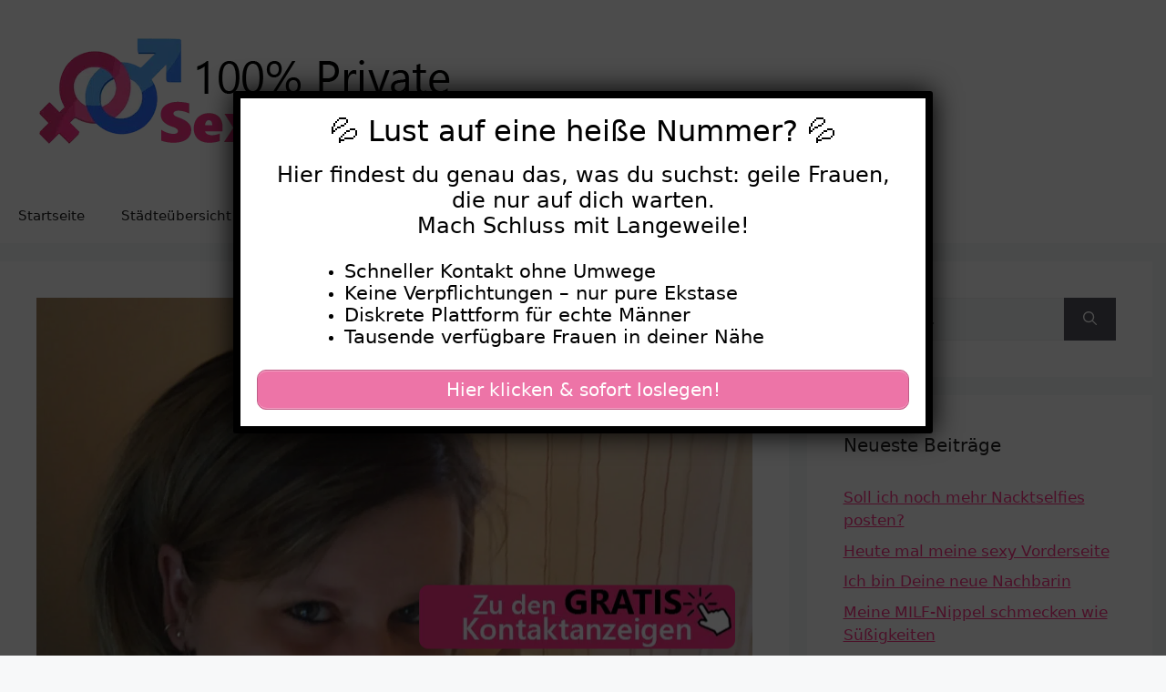

--- FILE ---
content_type: text/html; charset=UTF-8
request_url: https://www.private-sextreffen.cc/notabitch78-44/
body_size: 18699
content:
<!DOCTYPE html>
<html lang="de">
<head>
	<meta charset="UTF-8">
	<title>notabitch78 44 &#8211; Private Sextreffen</title>
<style>.flying-press-lazy-bg{background-image:none!important;}</style>
<link rel='preload' href='https://www.private-sextreffen.cc/wp-content/uploads/2020/07/logo.png' as='image' imagesrcset='https://www.private-sextreffen.cc/wp-content/uploads/2020/07/logo.png 1x, https://www.private-sextreffen.cc/wp-content/uploads/2020/07/logo.png 2x' imagesizes=''/>
<link rel='preload' href='https://www.private-sextreffen.cc/wp-content/uploads/2022/08/o_b7d78e138d4b568cbb91c048f2a9d877.jpg' as='image' imagesrcset='https://www.private-sextreffen.cc/wp-content/uploads/2022/08/o_b7d78e138d4b568cbb91c048f2a9d877.jpg 2200w, https://www.private-sextreffen.cc/wp-content/uploads/2022/08/o_b7d78e138d4b568cbb91c048f2a9d877-300x244.jpg 300w, https://www.private-sextreffen.cc/wp-content/uploads/2022/08/o_b7d78e138d4b568cbb91c048f2a9d877-1024x832.jpg 1024w, https://www.private-sextreffen.cc/wp-content/uploads/2022/08/o_b7d78e138d4b568cbb91c048f2a9d877-768x624.jpg 768w, https://www.private-sextreffen.cc/wp-content/uploads/2022/08/o_b7d78e138d4b568cbb91c048f2a9d877-1536x1248.jpg 1536w, https://www.private-sextreffen.cc/wp-content/uploads/2022/08/o_b7d78e138d4b568cbb91c048f2a9d877-2048x1664.jpg 2048w' imagesizes='(max-width: 2200px) 100vw, 2200px'/>
<link rel='preload' href='https://www.private-sextreffen.cc/wp-content/uploads/2020/08/footer.png' as='image' imagesrcset='' imagesizes=''/>

    <style>#wpadminbar #wp-admin-bar-p404_free_top_button .ab-icon:before {
            content: "\f103";
            color: red;
            top: 2px;
        }</style>
<meta name='robots' content='max-image-preview:large' />
	<style>img:is([sizes="auto" i], [sizes^="auto," i]) { contain-intrinsic-size: 3000px 1500px }</style>
	<meta name="viewport" content="width=device-width, initial-scale=1"><link rel="alternate" type="application/rss+xml" title="Private Sextreffen &raquo; Feed" href="https://www.private-sextreffen.cc/feed/" />
<script defer src="data:text/javascript,window._wpemojiSettings%20%3D%20%7B%22baseUrl%22%3A%22https%3A%5C%2F%5C%2Fs.w.org%5C%2Fimages%5C%2Fcore%5C%2Femoji%5C%2F16.0.1%5C%2F72x72%5C%2F%22%2C%22ext%22%3A%22.png%22%2C%22svgUrl%22%3A%22https%3A%5C%2F%5C%2Fs.w.org%5C%2Fimages%5C%2Fcore%5C%2Femoji%5C%2F16.0.1%5C%2Fsvg%5C%2F%22%2C%22svgExt%22%3A%22.svg%22%2C%22source%22%3A%7B%22concatemoji%22%3A%22https%3A%5C%2F%5C%2Fwww.private-sextreffen.cc%5C%2Fwp-includes%5C%2Fjs%5C%2Fwp-emoji-release.min.js%3Fver%3D6.8.2%22%7D%7D%3B%0A%2F%2A%21%20This%20file%20is%20auto-generated%20%2A%2F%0A%21function%28s%2Cn%29%7Bvar%20o%2Ci%2Ce%3Bfunction%20c%28e%29%7Btry%7Bvar%20t%3D%7BsupportTests%3Ae%2Ctimestamp%3A%28new%20Date%29.valueOf%28%29%7D%3BsessionStorage.setItem%28o%2CJSON.stringify%28t%29%29%7Dcatch%28e%29%7B%7D%7Dfunction%20p%28e%2Ct%2Cn%29%7Be.clearRect%280%2C0%2Ce.canvas.width%2Ce.canvas.height%29%2Ce.fillText%28t%2C0%2C0%29%3Bvar%20t%3Dnew%20Uint32Array%28e.getImageData%280%2C0%2Ce.canvas.width%2Ce.canvas.height%29.data%29%2Ca%3D%28e.clearRect%280%2C0%2Ce.canvas.width%2Ce.canvas.height%29%2Ce.fillText%28n%2C0%2C0%29%2Cnew%20Uint32Array%28e.getImageData%280%2C0%2Ce.canvas.width%2Ce.canvas.height%29.data%29%29%3Breturn%20t.every%28function%28e%2Ct%29%7Breturn%20e%3D%3D%3Da%5Bt%5D%7D%29%7Dfunction%20u%28e%2Ct%29%7Be.clearRect%280%2C0%2Ce.canvas.width%2Ce.canvas.height%29%2Ce.fillText%28t%2C0%2C0%29%3Bfor%28var%20n%3De.getImageData%2816%2C16%2C1%2C1%29%2Ca%3D0%3Ba%3Cn.data.length%3Ba%2B%2B%29if%280%21%3D%3Dn.data%5Ba%5D%29return%211%3Breturn%210%7Dfunction%20f%28e%2Ct%2Cn%2Ca%29%7Bswitch%28t%29%7Bcase%22flag%22%3Areturn%20n%28e%2C%22%5Cud83c%5Cudff3%5Cufe0f%5Cu200d%5Cu26a7%5Cufe0f%22%2C%22%5Cud83c%5Cudff3%5Cufe0f%5Cu200b%5Cu26a7%5Cufe0f%22%29%3F%211%3A%21n%28e%2C%22%5Cud83c%5Cudde8%5Cud83c%5Cuddf6%22%2C%22%5Cud83c%5Cudde8%5Cu200b%5Cud83c%5Cuddf6%22%29%26%26%21n%28e%2C%22%5Cud83c%5Cudff4%5Cudb40%5Cudc67%5Cudb40%5Cudc62%5Cudb40%5Cudc65%5Cudb40%5Cudc6e%5Cudb40%5Cudc67%5Cudb40%5Cudc7f%22%2C%22%5Cud83c%5Cudff4%5Cu200b%5Cudb40%5Cudc67%5Cu200b%5Cudb40%5Cudc62%5Cu200b%5Cudb40%5Cudc65%5Cu200b%5Cudb40%5Cudc6e%5Cu200b%5Cudb40%5Cudc67%5Cu200b%5Cudb40%5Cudc7f%22%29%3Bcase%22emoji%22%3Areturn%21a%28e%2C%22%5Cud83e%5Cudedf%22%29%7Dreturn%211%7Dfunction%20g%28e%2Ct%2Cn%2Ca%29%7Bvar%20r%3D%22undefined%22%21%3Dtypeof%20WorkerGlobalScope%26%26self%20instanceof%20WorkerGlobalScope%3Fnew%20OffscreenCanvas%28300%2C150%29%3As.createElement%28%22canvas%22%29%2Co%3Dr.getContext%28%222d%22%2C%7BwillReadFrequently%3A%210%7D%29%2Ci%3D%28o.textBaseline%3D%22top%22%2Co.font%3D%22600%2032px%20Arial%22%2C%7B%7D%29%3Breturn%20e.forEach%28function%28e%29%7Bi%5Be%5D%3Dt%28o%2Ce%2Cn%2Ca%29%7D%29%2Ci%7Dfunction%20t%28e%29%7Bvar%20t%3Ds.createElement%28%22script%22%29%3Bt.src%3De%2Ct.defer%3D%210%2Cs.head.appendChild%28t%29%7D%22undefined%22%21%3Dtypeof%20Promise%26%26%28o%3D%22wpEmojiSettingsSupports%22%2Ci%3D%5B%22flag%22%2C%22emoji%22%5D%2Cn.supports%3D%7Beverything%3A%210%2CeverythingExceptFlag%3A%210%7D%2Ce%3Dnew%20Promise%28function%28e%29%7Bs.addEventListener%28%22DOMContentLoaded%22%2Ce%2C%7Bonce%3A%210%7D%29%7D%29%2Cnew%20Promise%28function%28t%29%7Bvar%20n%3Dfunction%28%29%7Btry%7Bvar%20e%3DJSON.parse%28sessionStorage.getItem%28o%29%29%3Bif%28%22object%22%3D%3Dtypeof%20e%26%26%22number%22%3D%3Dtypeof%20e.timestamp%26%26%28new%20Date%29.valueOf%28%29%3Ce.timestamp%2B604800%26%26%22object%22%3D%3Dtypeof%20e.supportTests%29return%20e.supportTests%7Dcatch%28e%29%7B%7Dreturn%20null%7D%28%29%3Bif%28%21n%29%7Bif%28%22undefined%22%21%3Dtypeof%20Worker%26%26%22undefined%22%21%3Dtypeof%20OffscreenCanvas%26%26%22undefined%22%21%3Dtypeof%20URL%26%26URL.createObjectURL%26%26%22undefined%22%21%3Dtypeof%20Blob%29try%7Bvar%20e%3D%22postMessage%28%22%2Bg.toString%28%29%2B%22%28%22%2B%5BJSON.stringify%28i%29%2Cf.toString%28%29%2Cp.toString%28%29%2Cu.toString%28%29%5D.join%28%22%2C%22%29%2B%22%29%29%3B%22%2Ca%3Dnew%20Blob%28%5Be%5D%2C%7Btype%3A%22text%2Fjavascript%22%7D%29%2Cr%3Dnew%20Worker%28URL.createObjectURL%28a%29%2C%7Bname%3A%22wpTestEmojiSupports%22%7D%29%3Breturn%20void%28r.onmessage%3Dfunction%28e%29%7Bc%28n%3De.data%29%2Cr.terminate%28%29%2Ct%28n%29%7D%29%7Dcatch%28e%29%7B%7Dc%28n%3Dg%28i%2Cf%2Cp%2Cu%29%29%7Dt%28n%29%7D%29.then%28function%28e%29%7Bfor%28var%20t%20in%20e%29n.supports%5Bt%5D%3De%5Bt%5D%2Cn.supports.everything%3Dn.supports.everything%26%26n.supports%5Bt%5D%2C%22flag%22%21%3D%3Dt%26%26%28n.supports.everythingExceptFlag%3Dn.supports.everythingExceptFlag%26%26n.supports%5Bt%5D%29%3Bn.supports.everythingExceptFlag%3Dn.supports.everythingExceptFlag%26%26%21n.supports.flag%2Cn.DOMReady%3D%211%2Cn.readyCallback%3Dfunction%28%29%7Bn.DOMReady%3D%210%7D%7D%29.then%28function%28%29%7Breturn%20e%7D%29.then%28function%28%29%7Bvar%20e%3Bn.supports.everything%7C%7C%28n.readyCallback%28%29%2C%28e%3Dn.source%7C%7C%7B%7D%29.concatemoji%3Ft%28e.concatemoji%29%3Ae.wpemoji%26%26e.twemoji%26%26%28t%28e.twemoji%29%2Ct%28e.wpemoji%29%29%29%7D%29%29%7D%28%28window%2Cdocument%29%2Cwindow._wpemojiSettings%29%3B"></script>
<style id='wp-emoji-styles-inline-css'>img.wp-smiley, img.emoji {
		display: inline !important;
		border: none !important;
		box-shadow: none !important;
		height: 1em !important;
		width: 1em !important;
		margin: 0 0.07em !important;
		vertical-align: -0.1em !important;
		background: none !important;
		padding: 0 !important;
	}</style>
<link rel='stylesheet' id='wp-block-library-css' href='https://www.private-sextreffen.cc/wp-content/cache/flying-press/a06b3af98203.style.min.css' media='all' />
<style id='classic-theme-styles-inline-css'>/*! This file is auto-generated */
.wp-block-button__link{color:#fff;background-color:#32373c;border-radius:9999px;box-shadow:none;text-decoration:none;padding:calc(.667em + 2px) calc(1.333em + 2px);font-size:1.125em}.wp-block-file__button{background:#32373c;color:#fff;text-decoration:none}</style>
<style id='global-styles-inline-css'>:root{--wp--preset--aspect-ratio--square: 1;--wp--preset--aspect-ratio--4-3: 4/3;--wp--preset--aspect-ratio--3-4: 3/4;--wp--preset--aspect-ratio--3-2: 3/2;--wp--preset--aspect-ratio--2-3: 2/3;--wp--preset--aspect-ratio--16-9: 16/9;--wp--preset--aspect-ratio--9-16: 9/16;--wp--preset--color--black: #000000;--wp--preset--color--cyan-bluish-gray: #abb8c3;--wp--preset--color--white: #ffffff;--wp--preset--color--pale-pink: #f78da7;--wp--preset--color--vivid-red: #cf2e2e;--wp--preset--color--luminous-vivid-orange: #ff6900;--wp--preset--color--luminous-vivid-amber: #fcb900;--wp--preset--color--light-green-cyan: #7bdcb5;--wp--preset--color--vivid-green-cyan: #00d084;--wp--preset--color--pale-cyan-blue: #8ed1fc;--wp--preset--color--vivid-cyan-blue: #0693e3;--wp--preset--color--vivid-purple: #9b51e0;--wp--preset--color--contrast: var(--contrast);--wp--preset--color--contrast-2: var(--contrast-2);--wp--preset--color--contrast-3: var(--contrast-3);--wp--preset--color--base: var(--base);--wp--preset--color--base-2: var(--base-2);--wp--preset--color--base-3: var(--base-3);--wp--preset--color--accent: var(--accent);--wp--preset--gradient--vivid-cyan-blue-to-vivid-purple: linear-gradient(135deg,rgba(6,147,227,1) 0%,rgb(155,81,224) 100%);--wp--preset--gradient--light-green-cyan-to-vivid-green-cyan: linear-gradient(135deg,rgb(122,220,180) 0%,rgb(0,208,130) 100%);--wp--preset--gradient--luminous-vivid-amber-to-luminous-vivid-orange: linear-gradient(135deg,rgba(252,185,0,1) 0%,rgba(255,105,0,1) 100%);--wp--preset--gradient--luminous-vivid-orange-to-vivid-red: linear-gradient(135deg,rgba(255,105,0,1) 0%,rgb(207,46,46) 100%);--wp--preset--gradient--very-light-gray-to-cyan-bluish-gray: linear-gradient(135deg,rgb(238,238,238) 0%,rgb(169,184,195) 100%);--wp--preset--gradient--cool-to-warm-spectrum: linear-gradient(135deg,rgb(74,234,220) 0%,rgb(151,120,209) 20%,rgb(207,42,186) 40%,rgb(238,44,130) 60%,rgb(251,105,98) 80%,rgb(254,248,76) 100%);--wp--preset--gradient--blush-light-purple: linear-gradient(135deg,rgb(255,206,236) 0%,rgb(152,150,240) 100%);--wp--preset--gradient--blush-bordeaux: linear-gradient(135deg,rgb(254,205,165) 0%,rgb(254,45,45) 50%,rgb(107,0,62) 100%);--wp--preset--gradient--luminous-dusk: linear-gradient(135deg,rgb(255,203,112) 0%,rgb(199,81,192) 50%,rgb(65,88,208) 100%);--wp--preset--gradient--pale-ocean: linear-gradient(135deg,rgb(255,245,203) 0%,rgb(182,227,212) 50%,rgb(51,167,181) 100%);--wp--preset--gradient--electric-grass: linear-gradient(135deg,rgb(202,248,128) 0%,rgb(113,206,126) 100%);--wp--preset--gradient--midnight: linear-gradient(135deg,rgb(2,3,129) 0%,rgb(40,116,252) 100%);--wp--preset--font-size--small: 13px;--wp--preset--font-size--medium: 20px;--wp--preset--font-size--large: 36px;--wp--preset--font-size--x-large: 42px;--wp--preset--spacing--20: 0.44rem;--wp--preset--spacing--30: 0.67rem;--wp--preset--spacing--40: 1rem;--wp--preset--spacing--50: 1.5rem;--wp--preset--spacing--60: 2.25rem;--wp--preset--spacing--70: 3.38rem;--wp--preset--spacing--80: 5.06rem;--wp--preset--shadow--natural: 6px 6px 9px rgba(0, 0, 0, 0.2);--wp--preset--shadow--deep: 12px 12px 50px rgba(0, 0, 0, 0.4);--wp--preset--shadow--sharp: 6px 6px 0px rgba(0, 0, 0, 0.2);--wp--preset--shadow--outlined: 6px 6px 0px -3px rgba(255, 255, 255, 1), 6px 6px rgba(0, 0, 0, 1);--wp--preset--shadow--crisp: 6px 6px 0px rgba(0, 0, 0, 1);}:where(.is-layout-flex){gap: 0.5em;}:where(.is-layout-grid){gap: 0.5em;}body .is-layout-flex{display: flex;}.is-layout-flex{flex-wrap: wrap;align-items: center;}.is-layout-flex > :is(*, div){margin: 0;}body .is-layout-grid{display: grid;}.is-layout-grid > :is(*, div){margin: 0;}:where(.wp-block-columns.is-layout-flex){gap: 2em;}:where(.wp-block-columns.is-layout-grid){gap: 2em;}:where(.wp-block-post-template.is-layout-flex){gap: 1.25em;}:where(.wp-block-post-template.is-layout-grid){gap: 1.25em;}.has-black-color{color: var(--wp--preset--color--black) !important;}.has-cyan-bluish-gray-color{color: var(--wp--preset--color--cyan-bluish-gray) !important;}.has-white-color{color: var(--wp--preset--color--white) !important;}.has-pale-pink-color{color: var(--wp--preset--color--pale-pink) !important;}.has-vivid-red-color{color: var(--wp--preset--color--vivid-red) !important;}.has-luminous-vivid-orange-color{color: var(--wp--preset--color--luminous-vivid-orange) !important;}.has-luminous-vivid-amber-color{color: var(--wp--preset--color--luminous-vivid-amber) !important;}.has-light-green-cyan-color{color: var(--wp--preset--color--light-green-cyan) !important;}.has-vivid-green-cyan-color{color: var(--wp--preset--color--vivid-green-cyan) !important;}.has-pale-cyan-blue-color{color: var(--wp--preset--color--pale-cyan-blue) !important;}.has-vivid-cyan-blue-color{color: var(--wp--preset--color--vivid-cyan-blue) !important;}.has-vivid-purple-color{color: var(--wp--preset--color--vivid-purple) !important;}.has-black-background-color{background-color: var(--wp--preset--color--black) !important;}.has-cyan-bluish-gray-background-color{background-color: var(--wp--preset--color--cyan-bluish-gray) !important;}.has-white-background-color{background-color: var(--wp--preset--color--white) !important;}.has-pale-pink-background-color{background-color: var(--wp--preset--color--pale-pink) !important;}.has-vivid-red-background-color{background-color: var(--wp--preset--color--vivid-red) !important;}.has-luminous-vivid-orange-background-color{background-color: var(--wp--preset--color--luminous-vivid-orange) !important;}.has-luminous-vivid-amber-background-color{background-color: var(--wp--preset--color--luminous-vivid-amber) !important;}.has-light-green-cyan-background-color{background-color: var(--wp--preset--color--light-green-cyan) !important;}.has-vivid-green-cyan-background-color{background-color: var(--wp--preset--color--vivid-green-cyan) !important;}.has-pale-cyan-blue-background-color{background-color: var(--wp--preset--color--pale-cyan-blue) !important;}.has-vivid-cyan-blue-background-color{background-color: var(--wp--preset--color--vivid-cyan-blue) !important;}.has-vivid-purple-background-color{background-color: var(--wp--preset--color--vivid-purple) !important;}.has-black-border-color{border-color: var(--wp--preset--color--black) !important;}.has-cyan-bluish-gray-border-color{border-color: var(--wp--preset--color--cyan-bluish-gray) !important;}.has-white-border-color{border-color: var(--wp--preset--color--white) !important;}.has-pale-pink-border-color{border-color: var(--wp--preset--color--pale-pink) !important;}.has-vivid-red-border-color{border-color: var(--wp--preset--color--vivid-red) !important;}.has-luminous-vivid-orange-border-color{border-color: var(--wp--preset--color--luminous-vivid-orange) !important;}.has-luminous-vivid-amber-border-color{border-color: var(--wp--preset--color--luminous-vivid-amber) !important;}.has-light-green-cyan-border-color{border-color: var(--wp--preset--color--light-green-cyan) !important;}.has-vivid-green-cyan-border-color{border-color: var(--wp--preset--color--vivid-green-cyan) !important;}.has-pale-cyan-blue-border-color{border-color: var(--wp--preset--color--pale-cyan-blue) !important;}.has-vivid-cyan-blue-border-color{border-color: var(--wp--preset--color--vivid-cyan-blue) !important;}.has-vivid-purple-border-color{border-color: var(--wp--preset--color--vivid-purple) !important;}.has-vivid-cyan-blue-to-vivid-purple-gradient-background{background: var(--wp--preset--gradient--vivid-cyan-blue-to-vivid-purple) !important;}.has-light-green-cyan-to-vivid-green-cyan-gradient-background{background: var(--wp--preset--gradient--light-green-cyan-to-vivid-green-cyan) !important;}.has-luminous-vivid-amber-to-luminous-vivid-orange-gradient-background{background: var(--wp--preset--gradient--luminous-vivid-amber-to-luminous-vivid-orange) !important;}.has-luminous-vivid-orange-to-vivid-red-gradient-background{background: var(--wp--preset--gradient--luminous-vivid-orange-to-vivid-red) !important;}.has-very-light-gray-to-cyan-bluish-gray-gradient-background{background: var(--wp--preset--gradient--very-light-gray-to-cyan-bluish-gray) !important;}.has-cool-to-warm-spectrum-gradient-background{background: var(--wp--preset--gradient--cool-to-warm-spectrum) !important;}.has-blush-light-purple-gradient-background{background: var(--wp--preset--gradient--blush-light-purple) !important;}.has-blush-bordeaux-gradient-background{background: var(--wp--preset--gradient--blush-bordeaux) !important;}.has-luminous-dusk-gradient-background{background: var(--wp--preset--gradient--luminous-dusk) !important;}.has-pale-ocean-gradient-background{background: var(--wp--preset--gradient--pale-ocean) !important;}.has-electric-grass-gradient-background{background: var(--wp--preset--gradient--electric-grass) !important;}.has-midnight-gradient-background{background: var(--wp--preset--gradient--midnight) !important;}.has-small-font-size{font-size: var(--wp--preset--font-size--small) !important;}.has-medium-font-size{font-size: var(--wp--preset--font-size--medium) !important;}.has-large-font-size{font-size: var(--wp--preset--font-size--large) !important;}.has-x-large-font-size{font-size: var(--wp--preset--font-size--x-large) !important;}
:where(.wp-block-post-template.is-layout-flex){gap: 1.25em;}:where(.wp-block-post-template.is-layout-grid){gap: 1.25em;}
:where(.wp-block-columns.is-layout-flex){gap: 2em;}:where(.wp-block-columns.is-layout-grid){gap: 2em;}
:root :where(.wp-block-pullquote){font-size: 1.5em;line-height: 1.6;}</style>
<link rel='stylesheet' id='widgetopts-styles-css' href='https://www.private-sextreffen.cc/wp-content/cache/flying-press/47c53c6ddea8.widget-options.css' media='all' />
<link rel='stylesheet' id='wp-show-posts-css' href='https://www.private-sextreffen.cc/wp-content/cache/flying-press/754d003a14d5.wp-show-posts-min.css' media='all' />
<link rel='stylesheet' id='generate-style-css' href='https://www.private-sextreffen.cc/wp-content/cache/flying-press/b7e067012db6.main.min.css' media='all' />
<style id='generate-style-inline-css'>body{background-color:var(--base-2);color:var(--contrast);}a{color:var(--accent);}a{text-decoration:underline;}.entry-title a, .site-branding a, a.button, .wp-block-button__link, .main-navigation a{text-decoration:none;}a:hover, a:focus, a:active{color:var(--contrast);}.grid-container{max-width:1800px;}.wp-block-group__inner-container{max-width:1800px;margin-left:auto;margin-right:auto;}:root{--contrast:#222222;--contrast-2:#575760;--contrast-3:#b2b2be;--base:#f0f0f0;--base-2:#f7f8f9;--base-3:#ffffff;--accent:#FC3688;}:root .has-contrast-color{color:var(--contrast);}:root .has-contrast-background-color{background-color:var(--contrast);}:root .has-contrast-2-color{color:var(--contrast-2);}:root .has-contrast-2-background-color{background-color:var(--contrast-2);}:root .has-contrast-3-color{color:var(--contrast-3);}:root .has-contrast-3-background-color{background-color:var(--contrast-3);}:root .has-base-color{color:var(--base);}:root .has-base-background-color{background-color:var(--base);}:root .has-base-2-color{color:var(--base-2);}:root .has-base-2-background-color{background-color:var(--base-2);}:root .has-base-3-color{color:var(--base-3);}:root .has-base-3-background-color{background-color:var(--base-3);}:root .has-accent-color{color:var(--accent);}:root .has-accent-background-color{background-color:var(--accent);}.top-bar{background-color:#636363;color:#ffffff;}.top-bar a{color:#ffffff;}.top-bar a:hover{color:#303030;}.site-header{background-color:var(--base-3);}.main-title a,.main-title a:hover{color:var(--contrast);}.site-description{color:var(--contrast-2);}.mobile-menu-control-wrapper .menu-toggle,.mobile-menu-control-wrapper .menu-toggle:hover,.mobile-menu-control-wrapper .menu-toggle:focus,.has-inline-mobile-toggle #site-navigation.toggled{background-color:rgba(0, 0, 0, 0.02);}.main-navigation,.main-navigation ul ul{background-color:var(--base-3);}.main-navigation .main-nav ul li a, .main-navigation .menu-toggle, .main-navigation .menu-bar-items{color:var(--contrast);}.main-navigation .main-nav ul li:not([class*="current-menu-"]):hover > a, .main-navigation .main-nav ul li:not([class*="current-menu-"]):focus > a, .main-navigation .main-nav ul li.sfHover:not([class*="current-menu-"]) > a, .main-navigation .menu-bar-item:hover > a, .main-navigation .menu-bar-item.sfHover > a{color:var(--accent);}button.menu-toggle:hover,button.menu-toggle:focus{color:var(--contrast);}.main-navigation .main-nav ul li[class*="current-menu-"] > a{color:var(--accent);}.navigation-search input[type="search"],.navigation-search input[type="search"]:active, .navigation-search input[type="search"]:focus, .main-navigation .main-nav ul li.search-item.active > a, .main-navigation .menu-bar-items .search-item.active > a{color:var(--accent);}.main-navigation ul ul{background-color:var(--base);}.separate-containers .inside-article, .separate-containers .comments-area, .separate-containers .page-header, .one-container .container, .separate-containers .paging-navigation, .inside-page-header{background-color:var(--base-3);}.entry-title a{color:var(--contrast);}.entry-title a:hover{color:var(--contrast-2);}.entry-meta{color:var(--contrast-2);}.sidebar .widget{background-color:var(--base-3);}.footer-widgets{background-color:var(--base-3);}.site-info{background-color:var(--base-3);}input[type="text"],input[type="email"],input[type="url"],input[type="password"],input[type="search"],input[type="tel"],input[type="number"],textarea,select{color:var(--contrast);background-color:var(--base-2);border-color:var(--base);}input[type="text"]:focus,input[type="email"]:focus,input[type="url"]:focus,input[type="password"]:focus,input[type="search"]:focus,input[type="tel"]:focus,input[type="number"]:focus,textarea:focus,select:focus{color:var(--contrast);background-color:var(--base-2);border-color:var(--contrast-3);}button,html input[type="button"],input[type="reset"],input[type="submit"],a.button,a.wp-block-button__link:not(.has-background){color:#ffffff;background-color:#55555e;}button:hover,html input[type="button"]:hover,input[type="reset"]:hover,input[type="submit"]:hover,a.button:hover,button:focus,html input[type="button"]:focus,input[type="reset"]:focus,input[type="submit"]:focus,a.button:focus,a.wp-block-button__link:not(.has-background):active,a.wp-block-button__link:not(.has-background):focus,a.wp-block-button__link:not(.has-background):hover{color:#ffffff;background-color:#3f4047;}a.generate-back-to-top{background-color:rgba( 0,0,0,0.4 );color:#ffffff;}a.generate-back-to-top:hover,a.generate-back-to-top:focus{background-color:rgba( 0,0,0,0.6 );color:#ffffff;}:root{--gp-search-modal-bg-color:var(--base-3);--gp-search-modal-text-color:var(--contrast);--gp-search-modal-overlay-bg-color:rgba(0,0,0,0.2);}@media (max-width:768px){.main-navigation .menu-bar-item:hover > a, .main-navigation .menu-bar-item.sfHover > a{background:none;color:var(--contrast);}}.inside-top-bar.grid-container{max-width:1880px;}.inside-header{padding:40px;}.inside-header.grid-container{max-width:1880px;}.site-main .wp-block-group__inner-container{padding:40px;}.separate-containers .paging-navigation{padding-top:20px;padding-bottom:20px;}.entry-content .alignwide, body:not(.no-sidebar) .entry-content .alignfull{margin-left:-40px;width:calc(100% + 80px);max-width:calc(100% + 80px);}.rtl .menu-item-has-children .dropdown-menu-toggle{padding-left:20px;}.rtl .main-navigation .main-nav ul li.menu-item-has-children > a{padding-right:20px;}.footer-widgets-container.grid-container{max-width:1880px;}.inside-site-info.grid-container{max-width:1880px;}@media (max-width:768px){.separate-containers .inside-article, .separate-containers .comments-area, .separate-containers .page-header, .separate-containers .paging-navigation, .one-container .site-content, .inside-page-header{padding:30px;}.site-main .wp-block-group__inner-container{padding:30px;}.inside-top-bar{padding-right:30px;padding-left:30px;}.inside-header{padding-right:30px;padding-left:30px;}.widget-area .widget{padding-top:30px;padding-right:30px;padding-bottom:30px;padding-left:30px;}.footer-widgets-container{padding-top:30px;padding-right:30px;padding-bottom:30px;padding-left:30px;}.inside-site-info{padding-right:30px;padding-left:30px;}.entry-content .alignwide, body:not(.no-sidebar) .entry-content .alignfull{margin-left:-30px;width:calc(100% + 60px);max-width:calc(100% + 60px);}.one-container .site-main .paging-navigation{margin-bottom:20px;}}/* End cached CSS */.is-right-sidebar{width:30%;}.is-left-sidebar{width:30%;}.site-content .content-area{width:70%;}@media (max-width:768px){.main-navigation .menu-toggle,.sidebar-nav-mobile:not(#sticky-placeholder){display:block;}.main-navigation ul,.gen-sidebar-nav,.main-navigation:not(.slideout-navigation):not(.toggled) .main-nav > ul,.has-inline-mobile-toggle #site-navigation .inside-navigation > *:not(.navigation-search):not(.main-nav){display:none;}.nav-align-right .inside-navigation,.nav-align-center .inside-navigation{justify-content:space-between;}}</style>
<link rel='stylesheet' id='generate-child-css' href='https://www.private-sextreffen.cc/wp-content/cache/flying-press/448753603d8b.style.css' media='all' />
<link rel='stylesheet' id='popup-maker-site-css' href='https://www.private-sextreffen.cc/wp-content/cache/flying-press/7608943008a6.pum-site-styles.css' media='all' />
<link rel='stylesheet' id='generate-blog-css' href='https://www.private-sextreffen.cc/wp-content/cache/flying-press/e1faab7794cd.style.min.css' media='all' />
<script src="https://www.private-sextreffen.cc/wp-includes/js/jquery/jquery.min.js?ver=826eb77e86b0" id="jquery-core-js" defer></script>
<script src="https://www.private-sextreffen.cc/wp-includes/js/jquery/jquery-migrate.min.js?ver=9ffeb32e2d9e" id="jquery-migrate-js" defer></script>
<link rel="https://api.w.org/" href="https://www.private-sextreffen.cc/wp-json/" /><link rel="alternate" title="JSON" type="application/json" href="https://www.private-sextreffen.cc/wp-json/wp/v2/posts/33197" /><link rel="EditURI" type="application/rsd+xml" title="RSD" href="https://www.private-sextreffen.cc/xmlrpc.php?rsd" />
<meta name="generator" content="WordPress 6.8.2" />
<link rel="canonical" href="https://www.private-sextreffen.cc/notabitch78-44/" />
<link rel='shortlink' href='https://www.private-sextreffen.cc/?p=33197' />
<link rel="alternate" title="oEmbed (JSON)" type="application/json+oembed" href="https://www.private-sextreffen.cc/wp-json/oembed/1.0/embed?url=https%3A%2F%2Fwww.private-sextreffen.cc%2Fnotabitch78-44%2F" />
<link rel="alternate" title="oEmbed (XML)" type="text/xml+oembed" href="https://www.private-sextreffen.cc/wp-json/oembed/1.0/embed?url=https%3A%2F%2Fwww.private-sextreffen.cc%2Fnotabitch78-44%2F&#038;format=xml" />
<script type="speculationrules">{"prefetch":[{"source":"document","where":{"and":[{"href_matches":"\/*"},{"not":{"href_matches":["\/*.php","\/wp-(admin|includes|content|login|signup|json)(.*)?","\/*\\?(.+)","\/(cart|checkout|logout)(.*)?"]}}]},"eagerness":"moderate"}]}</script></head>

<body class="wp-singular post-template-default single single-post postid-33197 single-format-standard wp-custom-logo wp-embed-responsive wp-theme-generatepress wp-child-theme-generatepress-child post-image-above-header post-image-aligned-center right-sidebar nav-below-header separate-containers header-aligned-left dropdown-hover featured-image-active" itemtype="https://schema.org/Blog" itemscope>
	<a class="screen-reader-text skip-link" href="#content" title="Zum Inhalt springen">Zum Inhalt springen</a>		<header class="site-header" id="masthead" aria-label="Website"  itemtype="https://schema.org/WPHeader" itemscope>
			<div class="inside-header grid-container">
				<div class="site-logo">
					<a href="https://www.private-sextreffen.cc/" rel="home">
						<picture class="header-image is-logo-image">
<source type="image/webp" srcset="https://www.private-sextreffen.cc/wp-content/uploads/2020/07/logo.png.webp 1x, https://www.private-sextreffen.cc/wp-content/uploads/2020/07/logo.png.webp 2x"/>
<img alt="Private Sextreffen" src="https://www.private-sextreffen.cc/wp-content/uploads/2020/07/logo.png" srcset="https://www.private-sextreffen.cc/wp-content/uploads/2020/07/logo.png 1x, https://www.private-sextreffen.cc/wp-content/uploads/2020/07/logo.png 2x" width="460" height="120" loading="eager" fetchpriority="high" decoding="async"/>
</picture>

					</a>
				</div>			</div>
		</header>
				<nav class="main-navigation sub-menu-right" id="site-navigation" aria-label="Primär"  itemtype="https://schema.org/SiteNavigationElement" itemscope>
			<div class="inside-navigation grid-container">
								<button class="menu-toggle" aria-controls="primary-menu" aria-expanded="false">
					<span class="gp-icon icon-menu-bars"><svg viewBox="0 0 512 512" aria-hidden="true" xmlns="http://www.w3.org/2000/svg" width="1em" height="1em"><path d="M0 96c0-13.255 10.745-24 24-24h464c13.255 0 24 10.745 24 24s-10.745 24-24 24H24c-13.255 0-24-10.745-24-24zm0 160c0-13.255 10.745-24 24-24h464c13.255 0 24 10.745 24 24s-10.745 24-24 24H24c-13.255 0-24-10.745-24-24zm0 160c0-13.255 10.745-24 24-24h464c13.255 0 24 10.745 24 24s-10.745 24-24 24H24c-13.255 0-24-10.745-24-24z" /></svg><svg viewBox="0 0 512 512" aria-hidden="true" xmlns="http://www.w3.org/2000/svg" width="1em" height="1em"><path d="M71.029 71.029c9.373-9.372 24.569-9.372 33.942 0L256 222.059l151.029-151.03c9.373-9.372 24.569-9.372 33.942 0 9.372 9.373 9.372 24.569 0 33.942L289.941 256l151.03 151.029c9.372 9.373 9.372 24.569 0 33.942-9.373 9.372-24.569 9.372-33.942 0L256 289.941l-151.029 151.03c-9.373 9.372-24.569 9.372-33.942 0-9.372-9.373-9.372-24.569 0-33.942L222.059 256 71.029 104.971c-9.372-9.373-9.372-24.569 0-33.942z" /></svg></span><span class="mobile-menu">Menü</span>				</button>
				<div id="primary-menu" class="main-nav"><ul id="menu-top" class=" menu sf-menu"><li id="menu-item-16393" class="menu-item menu-item-type-custom menu-item-object-custom menu-item-home menu-item-16393"><a href="https://www.private-sextreffen.cc/">Startseite</a></li>
<li id="menu-item-16389" class="menu-item menu-item-type-post_type menu-item-object-page menu-item-has-children menu-item-16389"><a href="https://www.private-sextreffen.cc/staedteuebersicht/">Städteübersicht<span role="presentation" class="dropdown-menu-toggle"><span class="gp-icon icon-arrow"><svg viewBox="0 0 330 512" aria-hidden="true" xmlns="http://www.w3.org/2000/svg" width="1em" height="1em"><path d="M305.913 197.085c0 2.266-1.133 4.815-2.833 6.514L171.087 335.593c-1.7 1.7-4.249 2.832-6.515 2.832s-4.815-1.133-6.515-2.832L26.064 203.599c-1.7-1.7-2.832-4.248-2.832-6.514s1.132-4.816 2.832-6.515l14.162-14.163c1.7-1.699 3.966-2.832 6.515-2.832 2.266 0 4.815 1.133 6.515 2.832l111.316 111.317 111.316-111.317c1.7-1.699 4.249-2.832 6.515-2.832s4.815 1.133 6.515 2.832l14.162 14.163c1.7 1.7 2.833 4.249 2.833 6.515z" /></svg></span></span></a>
<ul class="sub-menu">
	<li id="menu-item-16392" class="menu-item menu-item-type-post_type menu-item-object-page menu-item-16392"><a href="https://www.private-sextreffen.cc/staedteuebersicht/deutschland/">Deutschland</a></li>
	<li id="menu-item-16391" class="menu-item menu-item-type-post_type menu-item-object-page menu-item-16391"><a href="https://www.private-sextreffen.cc/staedteuebersicht/oesterreich/">Österreich</a></li>
	<li id="menu-item-16390" class="menu-item menu-item-type-post_type menu-item-object-page menu-item-16390"><a href="https://www.private-sextreffen.cc/staedteuebersicht/schweiz/">Schweiz</a></li>
</ul>
</li>
<li id="menu-item-34825" class="menu-item menu-item-type-custom menu-item-object-custom menu-item-home menu-item-has-children menu-item-34825"><a href="https://www.private-sextreffen.cc/">Alter<span role="presentation" class="dropdown-menu-toggle"><span class="gp-icon icon-arrow"><svg viewBox="0 0 330 512" aria-hidden="true" xmlns="http://www.w3.org/2000/svg" width="1em" height="1em"><path d="M305.913 197.085c0 2.266-1.133 4.815-2.833 6.514L171.087 335.593c-1.7 1.7-4.249 2.832-6.515 2.832s-4.815-1.133-6.515-2.832L26.064 203.599c-1.7-1.7-2.832-4.248-2.832-6.514s1.132-4.816 2.832-6.515l14.162-14.163c1.7-1.699 3.966-2.832 6.515-2.832 2.266 0 4.815 1.133 6.515 2.832l111.316 111.317 111.316-111.317c1.7-1.699 4.249-2.832 6.515-2.832s4.815 1.133 6.515 2.832l14.162 14.163c1.7 1.7 2.833 4.249 2.833 6.515z" /></svg></span></span></a>
<ul class="sub-menu">
	<li id="menu-item-34826" class="menu-item menu-item-type-taxonomy menu-item-object-category menu-item-34826"><a href="https://www.private-sextreffen.cc/category/18-19/">18-19</a></li>
	<li id="menu-item-34827" class="menu-item menu-item-type-taxonomy menu-item-object-category menu-item-34827"><a href="https://www.private-sextreffen.cc/category/20-29/">20-29</a></li>
	<li id="menu-item-34828" class="menu-item menu-item-type-taxonomy menu-item-object-category menu-item-34828"><a href="https://www.private-sextreffen.cc/category/30-39/">30-39</a></li>
	<li id="menu-item-34829" class="menu-item menu-item-type-taxonomy menu-item-object-category current-post-ancestor current-menu-parent current-post-parent menu-item-34829"><a href="https://www.private-sextreffen.cc/category/40-49/">40-49</a></li>
	<li id="menu-item-34830" class="menu-item menu-item-type-taxonomy menu-item-object-category menu-item-34830"><a href="https://www.private-sextreffen.cc/category/50-59/">50-59</a></li>
	<li id="menu-item-34831" class="menu-item menu-item-type-taxonomy menu-item-object-category menu-item-34831"><a href="https://www.private-sextreffen.cc/category/60-69/">60-69</a></li>
</ul>
</li>
<li id="menu-item-34832" class="menu-item menu-item-type-custom menu-item-object-custom menu-item-home menu-item-has-children menu-item-34832"><a href="https://www.private-sextreffen.cc/">Figur<span role="presentation" class="dropdown-menu-toggle"><span class="gp-icon icon-arrow"><svg viewBox="0 0 330 512" aria-hidden="true" xmlns="http://www.w3.org/2000/svg" width="1em" height="1em"><path d="M305.913 197.085c0 2.266-1.133 4.815-2.833 6.514L171.087 335.593c-1.7 1.7-4.249 2.832-6.515 2.832s-4.815-1.133-6.515-2.832L26.064 203.599c-1.7-1.7-2.832-4.248-2.832-6.514s1.132-4.816 2.832-6.515l14.162-14.163c1.7-1.699 3.966-2.832 6.515-2.832 2.266 0 4.815 1.133 6.515 2.832l111.316 111.317 111.316-111.317c1.7-1.699 4.249-2.832 6.515-2.832s4.815 1.133 6.515 2.832l14.162 14.163c1.7 1.7 2.833 4.249 2.833 6.515z" /></svg></span></span></a>
<ul class="sub-menu">
	<li id="menu-item-34833" class="menu-item menu-item-type-taxonomy menu-item-object-category menu-item-34833"><a href="https://www.private-sextreffen.cc/category/dick/">Dick</a></li>
	<li id="menu-item-34834" class="menu-item menu-item-type-taxonomy menu-item-object-category menu-item-34834"><a href="https://www.private-sextreffen.cc/category/mollig/">Mollig</a></li>
	<li id="menu-item-34835" class="menu-item menu-item-type-taxonomy menu-item-object-category menu-item-34835"><a href="https://www.private-sextreffen.cc/category/muskuloes/">Muskulös</a></li>
	<li id="menu-item-34836" class="menu-item menu-item-type-taxonomy menu-item-object-category current-post-ancestor current-menu-parent current-post-parent menu-item-34836"><a href="https://www.private-sextreffen.cc/category/schlank/">Schlank</a></li>
	<li id="menu-item-34837" class="menu-item menu-item-type-taxonomy menu-item-object-category menu-item-34837"><a href="https://www.private-sextreffen.cc/category/sportlich/">Sportlich</a></li>
	<li id="menu-item-34838" class="menu-item menu-item-type-taxonomy menu-item-object-category menu-item-34838"><a href="https://www.private-sextreffen.cc/category/zierlich/">Zierlich</a></li>
</ul>
</li>
<li id="menu-item-34839" class="menu-item menu-item-type-custom menu-item-object-custom menu-item-home menu-item-has-children menu-item-34839"><a href="https://www.private-sextreffen.cc/">Typ<span role="presentation" class="dropdown-menu-toggle"><span class="gp-icon icon-arrow"><svg viewBox="0 0 330 512" aria-hidden="true" xmlns="http://www.w3.org/2000/svg" width="1em" height="1em"><path d="M305.913 197.085c0 2.266-1.133 4.815-2.833 6.514L171.087 335.593c-1.7 1.7-4.249 2.832-6.515 2.832s-4.815-1.133-6.515-2.832L26.064 203.599c-1.7-1.7-2.832-4.248-2.832-6.514s1.132-4.816 2.832-6.515l14.162-14.163c1.7-1.699 3.966-2.832 6.515-2.832 2.266 0 4.815 1.133 6.515 2.832l111.316 111.317 111.316-111.317c1.7-1.699 4.249-2.832 6.515-2.832s4.815 1.133 6.515 2.832l14.162 14.163c1.7 1.7 2.833 4.249 2.833 6.515z" /></svg></span></span></a>
<ul class="sub-menu">
	<li id="menu-item-34840" class="menu-item menu-item-type-taxonomy menu-item-object-category menu-item-34840"><a href="https://www.private-sextreffen.cc/category/alte-frauen/">Alte Frauen</a></li>
	<li id="menu-item-34841" class="menu-item menu-item-type-taxonomy menu-item-object-category current-post-ancestor current-menu-parent current-post-parent menu-item-34841"><a href="https://www.private-sextreffen.cc/category/hausfrauen/">Hausfrauen</a></li>
	<li id="menu-item-34842" class="menu-item menu-item-type-taxonomy menu-item-object-category menu-item-34842"><a href="https://www.private-sextreffen.cc/category/junge-frauen/">Junge Frauen</a></li>
	<li id="menu-item-34843" class="menu-item menu-item-type-taxonomy menu-item-object-category menu-item-34843"><a href="https://www.private-sextreffen.cc/category/reife-frauen/">Reife Frauen</a></li>
	<li id="menu-item-34844" class="menu-item menu-item-type-taxonomy menu-item-object-category menu-item-34844"><a href="https://www.private-sextreffen.cc/category/teens/">Teens</a></li>
</ul>
</li>
<li id="menu-item-34845" class="menu-item menu-item-type-custom menu-item-object-custom menu-item-home menu-item-has-children menu-item-34845"><a href="https://www.private-sextreffen.cc/">Herkunft<span role="presentation" class="dropdown-menu-toggle"><span class="gp-icon icon-arrow"><svg viewBox="0 0 330 512" aria-hidden="true" xmlns="http://www.w3.org/2000/svg" width="1em" height="1em"><path d="M305.913 197.085c0 2.266-1.133 4.815-2.833 6.514L171.087 335.593c-1.7 1.7-4.249 2.832-6.515 2.832s-4.815-1.133-6.515-2.832L26.064 203.599c-1.7-1.7-2.832-4.248-2.832-6.514s1.132-4.816 2.832-6.515l14.162-14.163c1.7-1.699 3.966-2.832 6.515-2.832 2.266 0 4.815 1.133 6.515 2.832l111.316 111.317 111.316-111.317c1.7-1.699 4.249-2.832 6.515-2.832s4.815 1.133 6.515 2.832l14.162 14.163c1.7 1.7 2.833 4.249 2.833 6.515z" /></svg></span></span></a>
<ul class="sub-menu">
	<li id="menu-item-34846" class="menu-item menu-item-type-taxonomy menu-item-object-category menu-item-34846"><a href="https://www.private-sextreffen.cc/category/asia/">Asia</a></li>
	<li id="menu-item-34847" class="menu-item menu-item-type-taxonomy menu-item-object-category menu-item-34847"><a href="https://www.private-sextreffen.cc/category/black/">Black</a></li>
	<li id="menu-item-34848" class="menu-item menu-item-type-taxonomy menu-item-object-category current-post-ancestor current-menu-parent current-post-parent menu-item-34848"><a href="https://www.private-sextreffen.cc/category/deutsch/">Deutsch</a></li>
	<li id="menu-item-34849" class="menu-item menu-item-type-taxonomy menu-item-object-category menu-item-34849"><a href="https://www.private-sextreffen.cc/category/latina/">Latina</a></li>
</ul>
</li>
<li id="menu-item-36517" class="menu-item menu-item-type-taxonomy menu-item-object-category menu-item-36517"><a href="https://www.private-sextreffen.cc/category/private-nacktbilder/">Private Nacktbilder</a></li>
</ul></div>			</div>
		</nav>
		
	<div class="site grid-container container hfeed" id="page">
				<div class="site-content" id="content">
			
	<div class="content-area" id="primary">
		<main class="site-main" id="main">
			
<article id="post-33197" class="post-33197 post type-post status-publish format-standard has-post-thumbnail hentry category-40-49 category-deutsch category-hausfrauen category-schlank tag-private-sextreffen tag-reale-sex-treffen tag-reife-frauen-wollen-sex tag-sex-anzeige tag-sex-kontakte-x infinite-scroll-item" itemtype="https://schema.org/CreativeWork" itemscope>
	<div class="inside-article">
		<div class="featured-image  page-header-image-single ">
				<picture class="attachment-full size-full" itemprop="image" decoding="async" fetchpriority="high">
<source type="image/webp" srcset="https://www.private-sextreffen.cc/wp-content/uploads/2022/08/o_b7d78e138d4b568cbb91c048f2a9d877.jpg.webp 2200w, https://www.private-sextreffen.cc/wp-content/uploads/2022/08/o_b7d78e138d4b568cbb91c048f2a9d877-300x244.jpg.webp 300w, https://www.private-sextreffen.cc/wp-content/uploads/2022/08/o_b7d78e138d4b568cbb91c048f2a9d877-1024x832.jpg.webp 1024w, https://www.private-sextreffen.cc/wp-content/uploads/2022/08/o_b7d78e138d4b568cbb91c048f2a9d877-768x624.jpg.webp 768w, https://www.private-sextreffen.cc/wp-content/uploads/2022/08/o_b7d78e138d4b568cbb91c048f2a9d877-1536x1248.jpg.webp 1536w, https://www.private-sextreffen.cc/wp-content/uploads/2022/08/o_b7d78e138d4b568cbb91c048f2a9d877-2048x1664.jpg.webp 2048w" sizes="(max-width: 2200px) 100vw, 2200px"/>
<img width="2200" height="1787" src="https://www.private-sextreffen.cc/wp-content/uploads/2022/08/o_b7d78e138d4b568cbb91c048f2a9d877.jpg" alt="" itemprop="image" decoding="async" fetchpriority="high" srcset="https://www.private-sextreffen.cc/wp-content/uploads/2022/08/o_b7d78e138d4b568cbb91c048f2a9d877.jpg 2200w, https://www.private-sextreffen.cc/wp-content/uploads/2022/08/o_b7d78e138d4b568cbb91c048f2a9d877-300x244.jpg 300w, https://www.private-sextreffen.cc/wp-content/uploads/2022/08/o_b7d78e138d4b568cbb91c048f2a9d877-1024x832.jpg 1024w, https://www.private-sextreffen.cc/wp-content/uploads/2022/08/o_b7d78e138d4b568cbb91c048f2a9d877-768x624.jpg 768w, https://www.private-sextreffen.cc/wp-content/uploads/2022/08/o_b7d78e138d4b568cbb91c048f2a9d877-1536x1248.jpg 1536w, https://www.private-sextreffen.cc/wp-content/uploads/2022/08/o_b7d78e138d4b568cbb91c048f2a9d877-2048x1664.jpg 2048w" sizes="(max-width: 2200px) 100vw, 2200px" loading="eager"/>
</picture>

			</div>			<header class="entry-header">
				<h1 class="entry-title" itemprop="headline">notabitch78 44</h1>			</header>
			
		<div class="entry-content" itemprop="text" style="content-visibility: auto;contain-intrinsic-size: auto 1364px;">
			<a href="https://www.private-sextreffen.cc/gratis-anmelden.html" class="su-button su-button-style-default su-button-wide" style="color:#FFFFFF;background-color:#FC3688;border-color:#ca2c6d;border-radius:10px" target="_blank" rel="noopener noreferrer"><span style="color:#FFFFFF;padding:0px 26px;font-size:20px;line-height:40px;border-color:#fd73ac;border-radius:10px;text-shadow:none"> Jetzt kontaktieren</span></a>
<p>Ich bin eine kleine Maus, die auf der Suche nach etwas Spass ist.<br />
Recht experimentierfreudig, schon einiges probiert aber noch lange nicht alles.<br />
Aber am besten du machst dir selber ein Bild über mich.<br />
Also, worauf wartest du? 🙂</p>
<p><span id="more-33197"></span><div class="su-divider su-divider-style-default" style="margin:15px 0;border-width:7px;border-color:#FC3688"><a href="#" style="color:#000000">Nach oben</a></div><strong>Mehr Infos über mich:</strong><div class="su-row"><div class="su-column su-column-size-1-4"><div class="su-column-inner su-u-clearfix su-u-trim">Name: notabitch78<br />Alter: 44<br />Geburtstag: 16.02.1978<br />Geschlecht: weiblich<br />Status: kompliziert</div></div> <div class="su-column su-column-size-1-4"><div class="su-column-inner su-u-clearfix su-u-trim">Grösse: 165 cm<br />Gewicht: 57 kg<br />Figur: schlank<br />Augen: blau<br />Haare: braun</div></div> <div class="su-column su-column-size-1-4"><div class="su-column-inner su-u-clearfix su-u-trim">BH: 75 B<br />Brüste: natur<br />Piercings: <br />Tattoos: nein</div></div> <div class="su-column su-column-size-1-4"><div class="su-column-inner su-u-clearfix su-u-trim">Orientierung: hetero<br />Intimrasur: <br />Herkunft: euro<br />Sprachen: deutsch</div></div></div><div class="su-divider su-divider-style-default" style="margin:15px 0;border-width:7px;border-color:#FC3688"><a href="#" style="color:#000000">Nach oben</a></div><strong>Meine Fantasien:</strong></p>
<p>Eiswürfel an den Brüsten, eine Feder am Bauch&#8230; und ich kann nicht mehr klar denken</p>
<div class="su-divider su-divider-style-default" style="margin:15px 0;border-width:7px;border-color:#FC3688"><a href="#" style="color:#000000">Nach oben</a></div><strong>Meine Vorlieben:</strong></p>
<p>69, Dirtytalk, Analsex, Zeigen in der Öffentlichkeit, Sexspielzeuge, Tittenfick, Eier lecken, Große Schwänze, Nylon-Strapserotik, High-Heels, Lack,Leder, Latex, Doktor-Spiele, Dominante Rollen</p>
<div class="su-divider su-divider-style-default" style="margin:15px 0;border-width:7px;border-color:#FC3688"><a href="#" style="color:#000000">Nach oben</a></div><strong>Über diese Anzeige:</strong></p>
<p>Diese Anzeige gefällt: 204 Männern<br />Verifiziert: Ja<br />Anzeigenart: Privat</p>
<div class="su-divider su-divider-style-default" style="margin:15px 0;border-width:7px;border-color:#FC3688"><a href="#" style="color:#000000">Nach oben</a></div><a href="https://www.private-sextreffen.cc/gratis-anmelden.html" class="su-button su-button-style-default su-button-wide" style="color:#FFFFFF;background-color:#FC3688;border-color:#ca2c6d;border-radius:10px" target="_blank" rel="noopener noreferrer"><span style="color:#FFFFFF;padding:0px 26px;font-size:20px;line-height:40px;border-color:#fd73ac;border-radius:10px;text-shadow:none"> Jetzt kontaktieren</span></a><strong>Diese Single Frauen werden Dir auch gefallen:</strong><style>.wp-show-posts-columns#wpsp-32677 {margin-left: -2em; }.wp-show-posts-columns#wpsp-32677 .wp-show-posts-inner {margin: 0 0 2em 2em; }</style><section id="wpsp-32677" class=" wp-show-posts-columns wp-show-posts" style=""><article class=" wp-show-posts-single post-33469 post type-post status-publish format-standard has-post-thumbnail hentry category-20-29 category-junge-frauen category-sportlich tag-fick-dates tag-junge-frau-ficken tag-sextreffen-finden tag-sextreffen-parkplatz tag-sie-sucht-ihn-erotic wpsp-col-4" itemtype="http://schema.org/CreativeWork" itemscope><div class="wp-show-posts-inner" style="">		<div class="wp-show-posts-image  wpsp-image-center ">
			<a href="https://www.private-sextreffen.cc/kathi20-20/"  title="kathi20 20">					<img decoding="async" src="https://www.private-sextreffen.cc/wp-content/uploads/2022/08/o_a56b7ba7f3bdf2d687e72b4e72aefa45-600x600.jpg" alt="kathi20 20" itemprop="image" class="center"  width="600" height="600" loading="lazy" fetchpriority="low" srcset="https://www.private-sextreffen.cc/wp-content/uploads/2022/08/o_a56b7ba7f3bdf2d687e72b4e72aefa45.jpg 646w, https://www.private-sextreffen.cc/wp-content/uploads/2022/08/o_a56b7ba7f3bdf2d687e72b4e72aefa45-223x300.jpg 223w" sizes="auto"/>
				</a>		</div>
		</div><!-- wp-show-posts-inner --></article><article class=" wp-show-posts-single post-33375 post type-post status-publish format-standard has-post-thumbnail hentry category-40-49 category-deutsch category-reife-frauen category-sportlich category-teilrasiert tag-free-sextreffen tag-hausfrauen-sex-treffen tag-kostenlose-sex-treffen tag-private-sexkontakte tag-sex-kontakte wpsp-col-4" itemtype="http://schema.org/CreativeWork" itemscope><div class="wp-show-posts-inner" style="">		<div class="wp-show-posts-image  wpsp-image-center ">
			<a href="https://www.private-sextreffen.cc/elizabet-46/"  title="Elizabet 46">					<img decoding="async" src="https://www.private-sextreffen.cc/wp-content/uploads/2022/08/o_c8712a5b0d5912f8b2e8170ca3744b80-600x600.jpg" alt="Elizabet 46" itemprop="image" class="center"  width="600" height="600" loading="lazy" fetchpriority="low" srcset="https://www.private-sextreffen.cc/wp-content/uploads/2022/08/o_c8712a5b0d5912f8b2e8170ca3744b80.jpg 1600w, https://www.private-sextreffen.cc/wp-content/uploads/2022/08/o_c8712a5b0d5912f8b2e8170ca3744b80-300x225.jpg 300w, https://www.private-sextreffen.cc/wp-content/uploads/2022/08/o_c8712a5b0d5912f8b2e8170ca3744b80-1024x768.jpg 1024w, https://www.private-sextreffen.cc/wp-content/uploads/2022/08/o_c8712a5b0d5912f8b2e8170ca3744b80-768x576.jpg 768w, https://www.private-sextreffen.cc/wp-content/uploads/2022/08/o_c8712a5b0d5912f8b2e8170ca3744b80-1536x1152.jpg 1536w" sizes="auto"/>
				</a>		</div>
		</div><!-- wp-show-posts-inner --></article><article class=" wp-show-posts-single post-33913 post type-post status-publish format-standard has-post-thumbnail hentry category-40-49 category-behaart category-deutsch category-hausfrauen category-muskuloes tag-hausfrauen-treffen tag-kostenlos-sextreffen tag-sex-kontakte tag-sex-treffen tag-sie-sucht-ihn-erotik wpsp-col-4" itemtype="http://schema.org/CreativeWork" itemscope><div class="wp-show-posts-inner" style="">		<div class="wp-show-posts-image  wpsp-image-center ">
			<a href="https://www.private-sextreffen.cc/annikarose-40/"  title="AnnikaRose 40">					<img decoding="async" src="https://www.private-sextreffen.cc/wp-content/uploads/2022/08/o_a42821ace2d56e9f3d96f581bad4bde3-600x600.jpg" alt="AnnikaRose 40" itemprop="image" class="center"  width="600" height="600" loading="lazy" fetchpriority="low" srcset="https://www.private-sextreffen.cc/wp-content/uploads/2022/08/o_a42821ace2d56e9f3d96f581bad4bde3-768x768.jpg 768w, https://www.private-sextreffen.cc/wp-content/uploads/2022/08/o_a42821ace2d56e9f3d96f581bad4bde3-300x300.jpg 300w, https://www.private-sextreffen.cc/wp-content/uploads/2022/08/o_a42821ace2d56e9f3d96f581bad4bde3-150x150.jpg 150w, https://www.private-sextreffen.cc/wp-content/uploads/2022/08/o_a42821ace2d56e9f3d96f581bad4bde3.jpg 960w" sizes="auto"/>
				</a>		</div>
		</div><!-- wp-show-posts-inner --></article><article class=" wp-show-posts-single post-33559 post type-post status-publish format-standard has-post-thumbnail hentry category-20-29 category-deutsch category-junge-frauen category-mollig tag-fick-dates tag-geile-junge-frauen tag-kostenloser-sextreffen tag-sex-treffen-privat tag-sex-treffn-mit-dicken-frauen tag-sie-sucht-ihn-ohne-finanzielles-interesse wpsp-col-4" itemtype="http://schema.org/CreativeWork" itemscope><div class="wp-show-posts-inner" style="">		<div class="wp-show-posts-image  wpsp-image-center ">
			<a href="https://www.private-sextreffen.cc/blackkiss0131-22/"  title="Blackkiss0131 22">					<img decoding="async" src="https://www.private-sextreffen.cc/wp-content/uploads/2022/08/o_4351a6b0eb21d8f5ac141dd4d417caaf-600x600.jpg" alt="Blackkiss0131 22" itemprop="image" class="center"  width="600" height="600" loading="lazy" fetchpriority="low" srcset="https://www.private-sextreffen.cc/wp-content/uploads/2022/08/o_4351a6b0eb21d8f5ac141dd4d417caaf.jpg 705w, https://www.private-sextreffen.cc/wp-content/uploads/2022/08/o_4351a6b0eb21d8f5ac141dd4d417caaf-151x300.jpg 151w, https://www.private-sextreffen.cc/wp-content/uploads/2022/08/o_4351a6b0eb21d8f5ac141dd4d417caaf-516x1024.jpg 516w" sizes="auto"/>
				</a>		</div>
		</div><!-- wp-show-posts-inner --></article><article class=" wp-show-posts-single post-33947 post type-post status-publish format-standard has-post-thumbnail hentry category-20-29 category-deutsch category-junge-frauen category-mollig tag-fette-frau-ficken tag-gratis-sexkontakte tag-juengere-weiber-ficken tag-sexanzeigen tag-sie-sucht-ihn-sextreffen wpsp-col-4" itemtype="http://schema.org/CreativeWork" itemscope><div class="wp-show-posts-inner" style="">		<div class="wp-show-posts-image  wpsp-image-center ">
			<a href="https://www.private-sextreffen.cc/linee-22/"  title="Linee 22">					<img decoding="async" src="https://www.private-sextreffen.cc/wp-content/uploads/2022/08/o_856625251173595c5353fe8154c87872-600x600.jpg" alt="Linee 22" itemprop="image" class="center"  width="600" height="600" loading="lazy" fetchpriority="low" srcset="https://www.private-sextreffen.cc/wp-content/uploads/2022/08/o_856625251173595c5353fe8154c87872.jpg 674w, https://www.private-sextreffen.cc/wp-content/uploads/2022/08/o_856625251173595c5353fe8154c87872-240x300.jpg 240w" sizes="auto"/>
				</a>		</div>
		</div><!-- wp-show-posts-inner --></article><article class=" wp-show-posts-single post-34717 post type-post status-publish format-standard has-post-thumbnail hentry category-20-29 category-deutsch category-junge-frauen category-schlank tag-reale-sex-treffen tag-sex-treff-junge-frauen tag-sie-sucht-ihn-erotik tag-suche-sex-treffen tag-treffen-zum-sex wpsp-col-4" itemtype="http://schema.org/CreativeWork" itemscope><div class="wp-show-posts-inner" style="">		<div class="wp-show-posts-image  wpsp-image-center ">
			<a href="https://www.private-sextreffen.cc/lady93v-29/"  title="Lady93V 29">					<img decoding="async" src="https://www.private-sextreffen.cc/wp-content/uploads/2022/08/o_1e291a37c05df2c4a778dd8eff36c14b-600x600.jpg" alt="Lady93V 29" itemprop="image" class="center"  width="600" height="600" loading="lazy" fetchpriority="low" srcset="https://www.private-sextreffen.cc/wp-content/uploads/2022/08/o_1e291a37c05df2c4a778dd8eff36c14b.jpg 2200w, https://www.private-sextreffen.cc/wp-content/uploads/2022/08/o_1e291a37c05df2c4a778dd8eff36c14b-300x169.jpg 300w, https://www.private-sextreffen.cc/wp-content/uploads/2022/08/o_1e291a37c05df2c4a778dd8eff36c14b-1024x576.jpg 1024w, https://www.private-sextreffen.cc/wp-content/uploads/2022/08/o_1e291a37c05df2c4a778dd8eff36c14b-768x432.jpg 768w, https://www.private-sextreffen.cc/wp-content/uploads/2022/08/o_1e291a37c05df2c4a778dd8eff36c14b-1536x864.jpg 1536w, https://www.private-sextreffen.cc/wp-content/uploads/2022/08/o_1e291a37c05df2c4a778dd8eff36c14b-2048x1152.jpg 2048w" sizes="auto"/>
				</a>		</div>
		</div><!-- wp-show-posts-inner --></article><article class=" wp-show-posts-single post-33417 post type-post status-publish format-standard has-post-thumbnail hentry category-20-29 category-deutsch category-junge-frauen category-schlank tag-fick-dates tag-gratis-sextreffen tag-junge-frauen-sextreffen tag-sex-treffen tag-sextreffen-free wpsp-col-4" itemtype="http://schema.org/CreativeWork" itemscope><div class="wp-show-posts-inner" style="">		<div class="wp-show-posts-image  wpsp-image-center ">
			<a href="https://www.private-sextreffen.cc/heissejoana-23/"  title="HeisseJoana 23">					<img decoding="async" src="https://www.private-sextreffen.cc/wp-content/uploads/2022/08/o_fed383b596b9d11f38d2d2d40dffb8d8-600x600.jpg" alt="HeisseJoana 23" itemprop="image" class="center"  width="600" height="600" loading="lazy" fetchpriority="low" srcset="https://www.private-sextreffen.cc/wp-content/uploads/2022/08/o_fed383b596b9d11f38d2d2d40dffb8d8.jpg 1245w, https://www.private-sextreffen.cc/wp-content/uploads/2022/08/o_fed383b596b9d11f38d2d2d40dffb8d8-300x225.jpg 300w, https://www.private-sextreffen.cc/wp-content/uploads/2022/08/o_fed383b596b9d11f38d2d2d40dffb8d8-1024x768.jpg 1024w, https://www.private-sextreffen.cc/wp-content/uploads/2022/08/o_fed383b596b9d11f38d2d2d40dffb8d8-768x576.jpg 768w" sizes="auto"/>
				</a>		</div>
		</div><!-- wp-show-posts-inner --></article><article class=" wp-show-posts-single post-33835 post type-post status-publish format-standard has-post-thumbnail hentry category-20-29 category-asia category-junge-frauen category-sportlich tag-kostenlose-sextreffen tag-sex-alter-mann-junge-frau tag-sex-anzeigen tag-sie-sucht-ihn-fuer-erotik tag-sie-sucht-ihn-ohne-finanzielles-interesse wpsp-col-4" itemtype="http://schema.org/CreativeWork" itemscope><div class="wp-show-posts-inner" style="">		<div class="wp-show-posts-image  wpsp-image-center ">
			<a href="https://www.private-sextreffen.cc/spiceythai69-28/"  title="spiceythai69 28">					<img decoding="async" src="https://www.private-sextreffen.cc/wp-content/uploads/2022/08/o_ead7f1de51c2d38358ee95630c427463-600x600.jpg" alt="spiceythai69 28" itemprop="image" class="center"  width="600" height="600" loading="lazy" fetchpriority="low" srcset="https://www.private-sextreffen.cc/wp-content/uploads/2022/08/o_ead7f1de51c2d38358ee95630c427463.jpg 960w, https://www.private-sextreffen.cc/wp-content/uploads/2022/08/o_ead7f1de51c2d38358ee95630c427463-300x225.jpg 300w, https://www.private-sextreffen.cc/wp-content/uploads/2022/08/o_ead7f1de51c2d38358ee95630c427463-768x576.jpg 768w" sizes="auto"/>
				</a>		</div>
		</div><!-- wp-show-posts-inner --></article><article class=" wp-show-posts-single post-34639 post type-post status-publish format-standard has-post-thumbnail hentry category-20-29 category-deutsch category-junge-frauen category-schlank tag-gratis-sex-treffen tag-serioese-sexkontakte tag-sex-alter-mann-junge-frau tag-sextreffs tag-whatsapp-sexkontakte wpsp-col-4" itemtype="http://schema.org/CreativeWork" itemscope><div class="wp-show-posts-inner" style="">		<div class="wp-show-posts-image  wpsp-image-center ">
			<a href="https://www.private-sextreffen.cc/sexygerrie-27/"  title="SexyGerrie 27">					<img decoding="async" src="https://www.private-sextreffen.cc/wp-content/uploads/2022/08/o_7f9a9a85afe3f826c9cec61a020f4598-600x600.jpg" alt="SexyGerrie 27" itemprop="image" class="center"  width="600" height="600" loading="lazy" fetchpriority="low" srcset="https://www.private-sextreffen.cc/wp-content/uploads/2022/08/o_7f9a9a85afe3f826c9cec61a020f4598.jpg 2200w, https://www.private-sextreffen.cc/wp-content/uploads/2022/08/o_7f9a9a85afe3f826c9cec61a020f4598-300x225.jpg 300w, https://www.private-sextreffen.cc/wp-content/uploads/2022/08/o_7f9a9a85afe3f826c9cec61a020f4598-1024x768.jpg 1024w, https://www.private-sextreffen.cc/wp-content/uploads/2022/08/o_7f9a9a85afe3f826c9cec61a020f4598-768x576.jpg 768w, https://www.private-sextreffen.cc/wp-content/uploads/2022/08/o_7f9a9a85afe3f826c9cec61a020f4598-1536x1152.jpg 1536w, https://www.private-sextreffen.cc/wp-content/uploads/2022/08/o_7f9a9a85afe3f826c9cec61a020f4598-2048x1536.jpg 2048w" sizes="auto"/>
				</a>		</div>
		</div><!-- wp-show-posts-inner --></article><div class="wpsp-clear"></div></section><!-- .wp-show-posts -->
		</div>

				<footer class="entry-meta" aria-label="Beitragsmeta" style="content-visibility: auto;contain-intrinsic-size: auto 60px;">
			<span class="cat-links"><span class="gp-icon icon-categories"><svg viewBox="0 0 512 512" aria-hidden="true" xmlns="http://www.w3.org/2000/svg" width="1em" height="1em"><path d="M0 112c0-26.51 21.49-48 48-48h110.014a48 48 0 0143.592 27.907l12.349 26.791A16 16 0 00228.486 128H464c26.51 0 48 21.49 48 48v224c0 26.51-21.49 48-48 48H48c-26.51 0-48-21.49-48-48V112z" /></svg></span><span class="screen-reader-text">Kategorien </span><a href="https://www.private-sextreffen.cc/category/40-49/" rel="category tag">40-49</a>, <a href="https://www.private-sextreffen.cc/category/deutsch/" rel="category tag">Deutsch</a>, <a href="https://www.private-sextreffen.cc/category/hausfrauen/" rel="category tag">Hausfrauen</a>, <a href="https://www.private-sextreffen.cc/category/schlank/" rel="category tag">Schlank</a></span> <span class="tags-links"><span class="gp-icon icon-tags"><svg viewBox="0 0 512 512" aria-hidden="true" xmlns="http://www.w3.org/2000/svg" width="1em" height="1em"><path d="M20 39.5c-8.836 0-16 7.163-16 16v176c0 4.243 1.686 8.313 4.687 11.314l224 224c6.248 6.248 16.378 6.248 22.626 0l176-176c6.244-6.244 6.25-16.364.013-22.615l-223.5-224A15.999 15.999 0 00196.5 39.5H20zm56 96c0-13.255 10.745-24 24-24s24 10.745 24 24-10.745 24-24 24-24-10.745-24-24z"/><path d="M259.515 43.015c4.686-4.687 12.284-4.687 16.97 0l228 228c4.686 4.686 4.686 12.284 0 16.97l-180 180c-4.686 4.687-12.284 4.687-16.97 0-4.686-4.686-4.686-12.284 0-16.97L479.029 279.5 259.515 59.985c-4.686-4.686-4.686-12.284 0-16.97z" /></svg></span><span class="screen-reader-text">Schlagwörter </span><a href="https://www.private-sextreffen.cc/tag/private-sextreffen/" rel="tag">Private Sextreffen</a>, <a href="https://www.private-sextreffen.cc/tag/reale-sex-treffen/" rel="tag">reale sex treffen</a>, <a href="https://www.private-sextreffen.cc/tag/reife-frauen-wollen-sex/" rel="tag">reife frauen wollen sex</a>, <a href="https://www.private-sextreffen.cc/tag/sex-anzeige/" rel="tag">sex anzeige</a>, <a href="https://www.private-sextreffen.cc/tag/sex-kontakte-x/" rel="tag">sex kontakte x</a></span> 		<nav id="nav-below" class="post-navigation" aria-label="Beiträge">
			<div class="nav-previous"><span class="gp-icon icon-arrow-left"><svg viewBox="0 0 192 512" aria-hidden="true" xmlns="http://www.w3.org/2000/svg" width="1em" height="1em" fill-rule="evenodd" clip-rule="evenodd" stroke-linejoin="round" stroke-miterlimit="1.414"><path d="M178.425 138.212c0 2.265-1.133 4.813-2.832 6.512L64.276 256.001l111.317 111.277c1.7 1.7 2.832 4.247 2.832 6.513 0 2.265-1.133 4.813-2.832 6.512L161.43 394.46c-1.7 1.7-4.249 2.832-6.514 2.832-2.266 0-4.816-1.133-6.515-2.832L16.407 262.514c-1.699-1.7-2.832-4.248-2.832-6.513 0-2.265 1.133-4.813 2.832-6.512l131.994-131.947c1.7-1.699 4.249-2.831 6.515-2.831 2.265 0 4.815 1.132 6.514 2.831l14.163 14.157c1.7 1.7 2.832 3.965 2.832 6.513z" fill-rule="nonzero" /></svg></span><span class="prev"><a href="https://www.private-sextreffen.cc/luder2020-32/" rel="prev">Luder2020 32</a></span></div><div class="nav-next"><span class="gp-icon icon-arrow-right"><svg viewBox="0 0 192 512" aria-hidden="true" xmlns="http://www.w3.org/2000/svg" width="1em" height="1em" fill-rule="evenodd" clip-rule="evenodd" stroke-linejoin="round" stroke-miterlimit="1.414"><path d="M178.425 256.001c0 2.266-1.133 4.815-2.832 6.515L43.599 394.509c-1.7 1.7-4.248 2.833-6.514 2.833s-4.816-1.133-6.515-2.833l-14.163-14.162c-1.699-1.7-2.832-3.966-2.832-6.515 0-2.266 1.133-4.815 2.832-6.515l111.317-111.316L16.407 144.685c-1.699-1.7-2.832-4.249-2.832-6.515s1.133-4.815 2.832-6.515l14.163-14.162c1.7-1.7 4.249-2.833 6.515-2.833s4.815 1.133 6.514 2.833l131.994 131.993c1.7 1.7 2.832 4.249 2.832 6.515z" fill-rule="nonzero" /></svg></span><span class="next"><a href="https://www.private-sextreffen.cc/chantall1-26/" rel="next">Chantall1 26</a></span></div>		</nav>
				</footer>
			</div>
</article>
		</main>
	</div>

	<div class="widget-area sidebar is-right-sidebar" id="right-sidebar" style="content-visibility: auto;contain-intrinsic-size: auto 813.765625px;">
	<div class="inside-right-sidebar">
		<aside id="search-3" class="widget inner-padding widget_search"><form method="get" class="search-form" action="https://www.private-sextreffen.cc/">
	<label>
		<span class="screen-reader-text">Suche nach:</span>
		<input type="search" class="search-field" placeholder="Suchen &hellip;" value="" name="s" title="Suche nach:">
	</label>
	<button class="search-submit" aria-label="Suchen"><span class="gp-icon icon-search"><svg viewBox="0 0 512 512" aria-hidden="true" xmlns="http://www.w3.org/2000/svg" width="1em" height="1em"><path fill-rule="evenodd" clip-rule="evenodd" d="M208 48c-88.366 0-160 71.634-160 160s71.634 160 160 160 160-71.634 160-160S296.366 48 208 48zM0 208C0 93.125 93.125 0 208 0s208 93.125 208 208c0 48.741-16.765 93.566-44.843 129.024l133.826 134.018c9.366 9.379 9.355 24.575-.025 33.941-9.379 9.366-24.575 9.355-33.941-.025L337.238 370.987C301.747 399.167 256.839 416 208 416 93.125 416 0 322.875 0 208z" /></svg></span></button></form>
</aside>
		<aside id="recent-posts-3" class="widget inner-padding widget_recent_entries">
		<h2 class="widget-title">Neueste Beiträge</h2>
		<ul>
											<li>
					<a href="https://www.private-sextreffen.cc/soll-ich-noch-mehr-nacktselfies-posten/">Soll ich noch mehr Nacktselfies posten?</a>
									</li>
											<li>
					<a href="https://www.private-sextreffen.cc/heute-mal-meine-sexy-vorderseite/">Heute mal meine sexy Vorderseite</a>
									</li>
											<li>
					<a href="https://www.private-sextreffen.cc/ich-bin-deine-neue-nachbarin/">Ich bin Deine neue Nachbarin</a>
									</li>
											<li>
					<a href="https://www.private-sextreffen.cc/meine-milf-nippel-schmecken-wie-suessigkeiten/">Meine MILF-Nippel schmecken wie Süßigkeiten</a>
									</li>
											<li>
					<a href="https://www.private-sextreffen.cc/soll-ich-mich-ganz-rasieren/">Soll ich mich ganz rasieren?</a>
									</li>
					</ul>

		</aside><aside id="custom_html-2" class="widget_text widget inner-padding widget_custom_html"><h2 class="widget-title">Beliebte Suchbegriffe</h2><div class="textwidget custom-html-widget"><ul>
<li><a href="https://www.private-sextreffen.cc/tag/private-sextreffen/">Private Sextreffen</a></li>
<li><a href="https://www.private-sextreffen.cc/tag/sextreffen-kostenlos/">Sextreffen kostenlos</a></li>
<li><a href="https://www.private-sextreffen.cc/tag/kostenloses-sextreffen/">Kostenloses Sextreffen</a></li>
<li><a href="https://www.private-sextreffen.cc/tag/private-sextreff/">Private Sextreff</a></li>
<li><a href="https://www.private-sextreffen.cc/tag/kostenlose-sex-treffen/">Kostenlose Sex Treffen</a></li>
<li><a href="https://www.private-sextreffen.cc/tag/private-sextreffen-in-duisburg/">Private Sextreffen Duisburg</a></li>
<li><a href="https://www.private-sextreffen.cc/tag/private-sextreffen-in-hamburg/">Private Sextreffen Hamburg</a></li>
<li><a href="https://www.private-sextreffen.cc/tag/sextreffen-berlin/">Sextreffen Berlin</a></li>
<li><a href="https://www.private-sextreffen.cc/tag/sextreffen-bremen/">Sextreffen Bremen</a></li>
<li><a href="https://www.private-sextreffen.cc/tag/sextreffen-dresden/">Sextreffen Dresden</a></li>
<li><a href="https://www.private-sextreffen.cc/tag/sextreffen-frankfurt-am-main/">Sextreffen Frankfurt</a></li>
<li><a href="https://www.private-sextreffen.cc/tag/sextreffen-hamburg/">Sextreffen Hamburg</a></li>
<li><a href="https://www.private-sextreffen.cc/tag/sextreffen-hannover/">Sextreffen Hannover</a></li>
<li><a href="https://www.private-sextreffen.cc/tag/sextreffen-koeln/">Sextreffen Köln</a></li>
<li><a href="https://www.private-sextreffen.cc/tag/sextreffen-muenchen/">Sextreffen München</a></li>
</ul></div></aside><aside id="tag_cloud-2" class="widget inner-padding widget_tag_cloud"><h2 class="widget-title">Schlagwörter</h2><div class="tagcloud"><a href="https://www.private-sextreffen.cc/tag/dicke-titten/" class="tag-cloud-link tag-link-135961 tag-link-position-1" style="font-size: 17.1pt;" aria-label="dicke titten (59 Einträge)">dicke titten</a>
<a href="https://www.private-sextreffen.cc/tag/erotik-anzeigen/" class="tag-cloud-link tag-link-135619 tag-link-position-2" style="font-size: 9.4pt;" aria-label="erotik anzeigen (35 Einträge)">erotik anzeigen</a>
<a href="https://www.private-sextreffen.cc/tag/erotik-kleinanzeigen/" class="tag-cloud-link tag-link-135628 tag-link-position-3" style="font-size: 10.1pt;" aria-label="erotik kleinanzeigen (37 Einträge)">erotik kleinanzeigen</a>
<a href="https://www.private-sextreffen.cc/tag/erotik-kontakt/" class="tag-cloud-link tag-link-135632 tag-link-position-4" style="font-size: 8.35pt;" aria-label="erotik kontakt (33 Einträge)">erotik kontakt</a>
<a href="https://www.private-sextreffen.cc/tag/erotische-treffen/" class="tag-cloud-link tag-link-135615 tag-link-position-5" style="font-size: 9.75pt;" aria-label="erotische treffen (36 Einträge)">erotische treffen</a>
<a href="https://www.private-sextreffen.cc/tag/ficktreff/" class="tag-cloud-link tag-link-135641 tag-link-position-6" style="font-size: 8pt;" aria-label="ficktreff (32 Einträge)">ficktreff</a>
<a href="https://www.private-sextreffen.cc/tag/ficktreffen/" class="tag-cloud-link tag-link-135671 tag-link-position-7" style="font-size: 10.45pt;" aria-label="ficktreffen (38 Einträge)">ficktreffen</a>
<a href="https://www.private-sextreffen.cc/tag/geiler-arsch/" class="tag-cloud-link tag-link-136000 tag-link-position-8" style="font-size: 8.7pt;" aria-label="geiler arsch (34 Einträge)">geiler arsch</a>
<a href="https://www.private-sextreffen.cc/tag/geile-titten/" class="tag-cloud-link tag-link-135989 tag-link-position-9" style="font-size: 11.5pt;" aria-label="geile titten (41 Einträge)">geile titten</a>
<a href="https://www.private-sextreffen.cc/tag/kostenlose-sexkontakte/" class="tag-cloud-link tag-link-135672 tag-link-position-10" style="font-size: 10.1pt;" aria-label="kostenlose sexkontakte (37 Einträge)">kostenlose sexkontakte</a>
<a href="https://www.private-sextreffen.cc/tag/kostenlose-sex-treffen/" class="tag-cloud-link tag-link-135592 tag-link-position-11" style="font-size: 11.15pt;" aria-label="Kostenlose Sex Treffen (40 Einträge)">Kostenlose Sex Treffen</a>
<a href="https://www.private-sextreffen.cc/tag/kostenlose-sextreffen/" class="tag-cloud-link tag-link-135701 tag-link-position-12" style="font-size: 10.8pt;" aria-label="kostenlose sextreffen (39 Einträge)">kostenlose sextreffen</a>
<a href="https://www.private-sextreffen.cc/tag/kostenloses-sextreffen/" class="tag-cloud-link tag-link-135673 tag-link-position-13" style="font-size: 12.9pt;" aria-label="Kostenloses Sextreffen (45 Einträge)">Kostenloses Sextreffen</a>
<a href="https://www.private-sextreffen.cc/tag/muschibilder/" class="tag-cloud-link tag-link-135986 tag-link-position-14" style="font-size: 18.5pt;" aria-label="muschibilder (65 Einträge)">muschibilder</a>
<a href="https://www.private-sextreffen.cc/tag/nackte-muschi/" class="tag-cloud-link tag-link-136011 tag-link-position-15" style="font-size: 8pt;" aria-label="nackte muschi (32 Einträge)">nackte muschi</a>
<a href="https://www.private-sextreffen.cc/tag/nackte-titten/" class="tag-cloud-link tag-link-135962 tag-link-position-16" style="font-size: 15.7pt;" aria-label="nackte titten (54 Einträge)">nackte titten</a>
<a href="https://www.private-sextreffen.cc/tag/private-nacktbilder/" class="tag-cloud-link tag-link-135990 tag-link-position-17" style="font-size: 19.9pt;" aria-label="private nacktbilder (71 Einträge)">private nacktbilder</a>
<a href="https://www.private-sextreffen.cc/tag/private-nacktfotos/" class="tag-cloud-link tag-link-135991 tag-link-position-18" style="font-size: 11.85pt;" aria-label="private nacktfotos (42 Einträge)">private nacktfotos</a>
<a href="https://www.private-sextreffen.cc/tag/private-sextreff/" class="tag-cloud-link tag-link-135744 tag-link-position-19" style="font-size: 12.55pt;" aria-label="Private Sextreff (44 Einträge)">Private Sextreff</a>
<a href="https://www.private-sextreffen.cc/tag/private-sextreffen/" class="tag-cloud-link tag-link-135623 tag-link-position-20" style="font-size: 22pt;" aria-label="Private Sextreffen (83 Einträge)">Private Sextreffen</a>
<a href="https://www.private-sextreffen.cc/tag/rasierte-muschi/" class="tag-cloud-link tag-link-136010 tag-link-position-21" style="font-size: 13.6pt;" aria-label="rasierte muschi (47 Einträge)">rasierte muschi</a>
<a href="https://www.private-sextreffen.cc/tag/rheinhessen/" class="tag-cloud-link tag-link-6214 tag-link-position-22" style="font-size: 8pt;" aria-label="Rheinhessen (32 Einträge)">Rheinhessen</a>
<a href="https://www.private-sextreffen.cc/tag/rheinhessen-ladies/" class="tag-cloud-link tag-link-6218 tag-link-position-23" style="font-size: 8pt;" aria-label="Rheinhessen ladies (32 Einträge)">Rheinhessen ladies</a>
<a href="https://www.private-sextreffen.cc/tag/rheinhessen-sextreffen/" class="tag-cloud-link tag-link-6212 tag-link-position-24" style="font-size: 8pt;" aria-label="Rheinhessen sextreffen (32 Einträge)">Rheinhessen sextreffen</a>
<a href="https://www.private-sextreffen.cc/tag/sachsen/" class="tag-cloud-link tag-link-8891 tag-link-position-25" style="font-size: 8pt;" aria-label="Sachsen (32 Einträge)">Sachsen</a>
<a href="https://www.private-sextreffen.cc/tag/sachsen-ladies/" class="tag-cloud-link tag-link-4232 tag-link-position-26" style="font-size: 8.35pt;" aria-label="Sachsen ladies (33 Einträge)">Sachsen ladies</a>
<a href="https://www.private-sextreffen.cc/tag/sachsen-sextreffen/" class="tag-cloud-link tag-link-4227 tag-link-position-27" style="font-size: 8.35pt;" aria-label="Sachsen sextreffen (33 Einträge)">Sachsen sextreffen</a>
<a href="https://www.private-sextreffen.cc/tag/schwaben/" class="tag-cloud-link tag-link-5290 tag-link-position-28" style="font-size: 8pt;" aria-label="Schwaben (32 Einträge)">Schwaben</a>
<a href="https://www.private-sextreffen.cc/tag/schwaben-ladies/" class="tag-cloud-link tag-link-5294 tag-link-position-29" style="font-size: 8pt;" aria-label="Schwaben ladies (32 Einträge)">Schwaben ladies</a>
<a href="https://www.private-sextreffen.cc/tag/schwaben-sextreffen/" class="tag-cloud-link tag-link-5288 tag-link-position-30" style="font-size: 8pt;" aria-label="Schwaben sextreffen (32 Einträge)">Schwaben sextreffen</a>
<a href="https://www.private-sextreffen.cc/tag/sex-anzeige/" class="tag-cloud-link tag-link-135644 tag-link-position-31" style="font-size: 8.35pt;" aria-label="sex anzeige (33 Einträge)">sex anzeige</a>
<a href="https://www.private-sextreffen.cc/tag/sexanzeigen/" class="tag-cloud-link tag-link-135574 tag-link-position-32" style="font-size: 8.35pt;" aria-label="sexanzeigen (33 Einträge)">sexanzeigen</a>
<a href="https://www.private-sextreffen.cc/tag/sex-kontakt/" class="tag-cloud-link tag-link-135597 tag-link-position-33" style="font-size: 11.15pt;" aria-label="sex kontakt (40 Einträge)">sex kontakt</a>
<a href="https://www.private-sextreffen.cc/tag/sex-kontakte/" class="tag-cloud-link tag-link-135694 tag-link-position-34" style="font-size: 10.1pt;" aria-label="sex kontakte (37 Einträge)">sex kontakte</a>
<a href="https://www.private-sextreffen.cc/tag/sex-kontakte-kostenlos/" class="tag-cloud-link tag-link-135676 tag-link-position-35" style="font-size: 8.35pt;" aria-label="sex kontakte kostenlos (33 Einträge)">sex kontakte kostenlos</a>
<a href="https://www.private-sextreffen.cc/tag/sex-treff/" class="tag-cloud-link tag-link-135658 tag-link-position-36" style="font-size: 16.05pt;" aria-label="sex treff (55 Einträge)">sex treff</a>
<a href="https://www.private-sextreffen.cc/tag/sextreff/" class="tag-cloud-link tag-link-135611 tag-link-position-37" style="font-size: 12.2pt;" aria-label="sextreff (43 Einträge)">sextreff</a>
<a href="https://www.private-sextreffen.cc/tag/sex-treffen/" class="tag-cloud-link tag-link-135782 tag-link-position-38" style="font-size: 14.65pt;" aria-label="sex treffen (50 Einträge)">sex treffen</a>
<a href="https://www.private-sextreffen.cc/tag/sextreffen/" class="tag-cloud-link tag-link-135578 tag-link-position-39" style="font-size: 13.6pt;" aria-label="sextreffen (47 Einträge)">sextreffen</a>
<a href="https://www.private-sextreffen.cc/tag/sextreffen-kostenlos/" class="tag-cloud-link tag-link-135667 tag-link-position-40" style="font-size: 13.6pt;" aria-label="sextreffen kostenlos (47 Einträge)">sextreffen kostenlos</a>
<a href="https://www.private-sextreffen.cc/tag/sexy-hausfrau/" class="tag-cloud-link tag-link-135974 tag-link-position-41" style="font-size: 9.4pt;" aria-label="sexy hausfrau (35 Einträge)">sexy hausfrau</a>
<a href="https://www.private-sextreffen.cc/tag/sexy-titten/" class="tag-cloud-link tag-link-136056 tag-link-position-42" style="font-size: 12.55pt;" aria-label="sexy titten (44 Einträge)">sexy titten</a>
<a href="https://www.private-sextreffen.cc/tag/sie-sucht-ihn/" class="tag-cloud-link tag-link-135775 tag-link-position-43" style="font-size: 8.7pt;" aria-label="sie sucht ihn (34 Einträge)">sie sucht ihn</a>
<a href="https://www.private-sextreffen.cc/tag/tittenbilder/" class="tag-cloud-link tag-link-135964 tag-link-position-44" style="font-size: 20.95pt;" aria-label="tittenbilder (76 Einträge)">tittenbilder</a>
<a href="https://www.private-sextreffen.cc/tag/whatsapp-sexkontakte/" class="tag-cloud-link tag-link-135651 tag-link-position-45" style="font-size: 10.1pt;" aria-label="whatsapp sexkontakte (37 Einträge)">whatsapp sexkontakte</a></div>
</aside>	</div>
</div>

	</div>
</div>


<div class="site-footer">
			<footer class="site-info" aria-label="Website"  itemtype="https://schema.org/WPFooter" itemscope>
			<div class="inside-site-info grid-container">
								<div class="copyright-bar">
					<span class="copyright">&copy; 2025 Private Sextreffen</span> &bull; Erstellt mit <a href="https://generatepress.com" itemprop="url">GeneratePress</a>				</div>
			</div>
		</footer>
		</div>

<div 
	id="pum-37335" 
	role="dialog" 
	aria-modal="false"
	aria-labelledby="pum_popup_title_37335"
	class="pum pum-overlay pum-theme-37326 pum-theme-lightbox popmake-overlay auto_open click_open" 
	data-popmake="{&quot;id&quot;:37335,&quot;slug&quot;:&quot;smartlink&quot;,&quot;theme_id&quot;:37326,&quot;cookies&quot;:[{&quot;event&quot;:&quot;on_popup_close&quot;,&quot;settings&quot;:{&quot;name&quot;:&quot;pum-37335&quot;,&quot;time&quot;:&quot;24 hours&quot;,&quot;path&quot;:true}}],&quot;triggers&quot;:[{&quot;type&quot;:&quot;auto_open&quot;,&quot;settings&quot;:{&quot;delay&quot;:500,&quot;cookie_name&quot;:[&quot;pum-37335&quot;]}},{&quot;type&quot;:&quot;click_open&quot;,&quot;settings&quot;:{&quot;extra_selectors&quot;:&quot;&quot;,&quot;cookie_name&quot;:null}}],&quot;mobile_disabled&quot;:null,&quot;tablet_disabled&quot;:null,&quot;meta&quot;:{&quot;display&quot;:{&quot;stackable&quot;:false,&quot;overlay_disabled&quot;:false,&quot;scrollable_content&quot;:false,&quot;disable_reposition&quot;:false,&quot;size&quot;:&quot;medium&quot;,&quot;responsive_min_width&quot;:&quot;0%&quot;,&quot;responsive_min_width_unit&quot;:false,&quot;responsive_max_width&quot;:&quot;100%&quot;,&quot;responsive_max_width_unit&quot;:false,&quot;custom_width&quot;:&quot;640px&quot;,&quot;custom_width_unit&quot;:false,&quot;custom_height&quot;:&quot;380px&quot;,&quot;custom_height_unit&quot;:false,&quot;custom_height_auto&quot;:false,&quot;location&quot;:&quot;center top&quot;,&quot;position_from_trigger&quot;:false,&quot;position_top&quot;:&quot;100&quot;,&quot;position_left&quot;:&quot;0&quot;,&quot;position_bottom&quot;:&quot;0&quot;,&quot;position_right&quot;:&quot;0&quot;,&quot;position_fixed&quot;:false,&quot;animation_type&quot;:&quot;fade&quot;,&quot;animation_speed&quot;:&quot;350&quot;,&quot;animation_origin&quot;:&quot;center top&quot;,&quot;overlay_zindex&quot;:false,&quot;zindex&quot;:&quot;1999999999&quot;},&quot;close&quot;:{&quot;text&quot;:&quot;&quot;,&quot;button_delay&quot;:&quot;3000&quot;,&quot;overlay_click&quot;:false,&quot;esc_press&quot;:false,&quot;f4_press&quot;:false},&quot;click_open&quot;:[]}}" style="content-visibility: auto;contain-intrinsic-size: auto 281px;">

	<div id="popmake-37335" class="pum-container popmake theme-37326 pum-responsive pum-responsive-medium responsive size-medium">

				
							<div id="pum_popup_title_37335" class="pum-title popmake-title">
				💦 Lust auf eine heiße Nummer? 💦			</div>
		
		
				<div class="pum-content popmake-content" tabindex="0">
			<p style="text-align: center;"><span style="font-size: 24px;">Hier findest du genau das, was du suchst: geile Frauen, die nur auf dich warten.</span><br />
<span style="font-size: 24px;">Mach Schluss mit Langeweile!</span></p>
<ul>
<li style="list-style-type: none;">
<ul>
<li style="list-style-type: none;">
<ul>
<li><span style="font-size: 21px;">Schneller Kontakt ohne Umwege</span></li>
<li><span style="font-size: 21px;">Keine Verpflichtungen – nur pure Ekstase</span></li>
<li><span style="font-size: 21px;">Diskrete Plattform für echte Männer</span></li>
<li><span style="font-size: 21px;">Tausende verfügbare Frauen in deiner Nähe</span></li>
</ul>
</li>
</ul>
</li>
</ul>
<a href="https://www.anna-live.com/masterlink/anmelden-pop.html" class="su-button su-button-style-default su-button-wide" style="color:#ffffff;background-color:#ED74A7;border-color:#be5d86;border-radius:10px" target="_blank" rel="noopener noreferrer"><span style="color:#ffffff;padding:0px 26px;font-size:20px;line-height:40px;border-color:#f39ec2;border-radius:10px;text-shadow:none"> Hier klicken &amp; sofort loslegen!</span></a>
		</div>

				
							<button type="button" class="pum-close popmake-close" aria-label="Schließen">
			×			</button>
		
	</div>

</div>
<script id="generate-a11y" defer src="data:text/javascript,%21function%28%29%7B%22use%20strict%22%3Bif%28%22querySelector%22in%20document%26%26%22addEventListener%22in%20window%29%7Bvar%20e%3Ddocument.body%3Be.addEventListener%28%22pointerdown%22%2C%28function%28%29%7Be.classList.add%28%22using-mouse%22%29%7D%29%2C%7Bpassive%3A%210%7D%29%2Ce.addEventListener%28%22keydown%22%2C%28function%28%29%7Be.classList.remove%28%22using-mouse%22%29%7D%29%2C%7Bpassive%3A%210%7D%29%7D%7D%28%29%3B"></script>
<link rel='stylesheet' id='su-shortcodes-css' href='https://www.private-sextreffen.cc/wp-content/cache/flying-press/db7009310a85.shortcodes.css' media='all' />
<!--[if lte IE 11]>
<script src="https://www.private-sextreffen.cc/wp-content/themes/generatepress/assets/js/classList.min.js?ver=79fa3301bde3" id="generate-classlist-js" defer></script>
<![endif]-->
<script id="generate-menu-js-before" defer src="data:text/javascript,var%20generatepressMenu%20%3D%20%7B%22toggleOpenedSubMenus%22%3Atrue%2C%22openSubMenuLabel%22%3A%22Untermen%5Cu00fc%20%5Cu00f6ffnen%22%2C%22closeSubMenuLabel%22%3A%22Untermen%5Cu00fc%20schlie%5Cu00dfen%22%7D%3B"></script>
<script src="https://www.private-sextreffen.cc/wp-content/themes/generatepress/assets/js/menu.min.js?ver=67148b2ff820" id="generate-menu-js" defer></script>
<script src="https://www.private-sextreffen.cc/wp-includes/js/jquery/ui/core.min.js?ver=da215ae12b95" id="jquery-ui-core-js" defer></script>
<script id="popup-maker-site-js-extra" defer src="data:text/javascript,var%20pum_vars%20%3D%20%7B%22version%22%3A%221.20.5%22%2C%22pm_dir_url%22%3A%22https%3A%5C%2F%5C%2Fwww.private-sextreffen.cc%5C%2Fwp-content%5C%2Fplugins%5C%2Fpopup-maker%5C%2F%22%2C%22ajaxurl%22%3A%22https%3A%5C%2F%5C%2Fwww.private-sextreffen.cc%5C%2Fwp-admin%5C%2Fadmin-ajax.php%22%2C%22restapi%22%3A%22https%3A%5C%2F%5C%2Fwww.private-sextreffen.cc%5C%2Fwp-json%5C%2Fpum%5C%2Fv1%22%2C%22rest_nonce%22%3Anull%2C%22default_theme%22%3A%2237325%22%2C%22debug_mode%22%3A%22%22%2C%22disable_tracking%22%3A%22%22%2C%22home_url%22%3A%22%5C%2F%22%2C%22message_position%22%3A%22top%22%2C%22core_sub_forms_enabled%22%3A%221%22%2C%22popups%22%3A%5B%5D%2C%22cookie_domain%22%3A%22%22%2C%22analytics_route%22%3A%22analytics%22%2C%22analytics_api%22%3A%22https%3A%5C%2F%5C%2Fwww.private-sextreffen.cc%5C%2Fwp-json%5C%2Fpum%5C%2Fv1%22%7D%3B%0Avar%20pum_sub_vars%20%3D%20%7B%22ajaxurl%22%3A%22https%3A%5C%2F%5C%2Fwww.private-sextreffen.cc%5C%2Fwp-admin%5C%2Fadmin-ajax.php%22%2C%22message_position%22%3A%22top%22%7D%3B%0Avar%20pum_popups%20%3D%20%7B%22pum-37335%22%3A%7B%22triggers%22%3A%5B%7B%22type%22%3A%22auto_open%22%2C%22settings%22%3A%7B%22delay%22%3A500%2C%22cookie_name%22%3A%5B%22pum-37335%22%5D%7D%7D%5D%2C%22cookies%22%3A%5B%7B%22event%22%3A%22on_popup_close%22%2C%22settings%22%3A%7B%22name%22%3A%22pum-37335%22%2C%22time%22%3A%2224%20hours%22%2C%22path%22%3Atrue%7D%7D%5D%2C%22disable_on_mobile%22%3Afalse%2C%22disable_on_tablet%22%3Afalse%2C%22atc_promotion%22%3Anull%2C%22explain%22%3Anull%2C%22type_section%22%3Anull%2C%22theme_id%22%3A%2237326%22%2C%22size%22%3A%22medium%22%2C%22responsive_min_width%22%3A%220%25%22%2C%22responsive_max_width%22%3A%22100%25%22%2C%22custom_width%22%3A%22640px%22%2C%22custom_height_auto%22%3Afalse%2C%22custom_height%22%3A%22380px%22%2C%22scrollable_content%22%3Afalse%2C%22animation_type%22%3A%22fade%22%2C%22animation_speed%22%3A%22350%22%2C%22animation_origin%22%3A%22center%20top%22%2C%22open_sound%22%3A%22none%22%2C%22custom_sound%22%3A%22%22%2C%22location%22%3A%22center%20top%22%2C%22position_top%22%3A%22100%22%2C%22position_bottom%22%3A%220%22%2C%22position_left%22%3A%220%22%2C%22position_right%22%3A%220%22%2C%22position_from_trigger%22%3Afalse%2C%22position_fixed%22%3Afalse%2C%22overlay_disabled%22%3Afalse%2C%22stackable%22%3Afalse%2C%22disable_reposition%22%3Afalse%2C%22zindex%22%3A%221999999999%22%2C%22close_button_delay%22%3A%223000%22%2C%22fi_promotion%22%3Anull%2C%22close_on_form_submission%22%3Afalse%2C%22close_on_form_submission_delay%22%3A%220%22%2C%22close_on_overlay_click%22%3Afalse%2C%22close_on_esc_press%22%3Afalse%2C%22close_on_f4_press%22%3Afalse%2C%22disable_form_reopen%22%3Afalse%2C%22disable_accessibility%22%3Afalse%2C%22theme_slug%22%3A%22lightbox%22%2C%22id%22%3A37335%2C%22slug%22%3A%22smartlink%22%7D%7D%3B"></script>
<script src="//www.private-sextreffen.cc/wp-content/uploads/pum/pum-site-scripts.js?ver=c4a8b9c730b8" id="popup-maker-site-js" defer></script>
<script src="https://www.private-sextreffen.cc/wp-content/cache/flying-press/d0f11c4ac8ad.jquery.matchHeight.js" id="wpsp-matchHeight-js" defer></script>

		<style>div.sticky {
			position: -webkit-sticky;
			z-index: 100;
			position: sticky;
			bottom: 0;
			font-size: 20px;
		}</style>

		<div class="sticky">
			<div align="center">
				<a href="https://www.private-sextreffen.cc/gratis-kontaktanzeigen.html" rel="nofollow" target="_blank" ><picture hight="70">
<source type="image/webp" srcset="https://www.private-sextreffen.cc/wp-content/uploads/2020/08/footer.png.webp"/>
<img src="https://www.private-sextreffen.cc/wp-content/uploads/2020/08/footer.png" width="350" hight="70" alt="Private Sextreffen" height="70" loading="eager" fetchpriority="high" decoding="async"/>
</picture>
</a>
			</div>
		</div>
		
<!-- Matomo -->
<script data-loading-method="user-interaction" data-src="data:text/javascript,var%20_paq%20%3D%20window._paq%20%3D%20window._paq%20%7C%7C%20%5B%5D%3B%0A%20%20%2F%2A%20tracker%20methods%20like%20%22setCustomDimension%22%20should%20be%20called%20before%20%22trackPageView%22%20%2A%2F%0A%20%20_paq.push%28%5B%27trackPageView%27%5D%29%3B%0A%20%20_paq.push%28%5B%27enableLinkTracking%27%5D%29%3B%0A%20%20%28function%28%29%20%7B%0A%20%20%20%20var%20u%3D%22%2F%2Fdating-counter.top%2F%22%3B%0A%20%20%20%20_paq.push%28%5B%27setTrackerUrl%27%2C%20u%2B%27matomo.php%27%5D%29%3B%0A%20%20%20%20_paq.push%28%5B%27setSiteId%27%2C%20%2723%27%5D%29%3B%0A%20%20%20%20var%20d%3Ddocument%2C%20g%3Dd.createElement%28%27script%27%29%2C%20s%3Dd.getElementsByTagName%28%27script%27%29%5B0%5D%3B%0A%20%20%20%20g.async%3Dtrue%3B%20g.src%3Du%2B%27matomo.js%27%3B%20s.parentNode.insertBefore%28g%2Cs%29%3B%0A%20%20%7D%29%28%29%3B"></script>
<!-- End Matomo Code -->



<script>!function(e){"function"==typeof define&&define.amd?define(e):e()}(function(){!function(){var e,t=!1,n=!1,r=Array.from(document.querySelectorAll("script[data-loading-method][data-src]")),o=r.filter(function(e){return"idle"===e.dataset.loadingMethod}),a=r.filter(function(e){return"user-interaction"===e.dataset.loadingMethod}),i=document.querySelectorAll("link[data-href]");if(r.length||i.length){var c=["readystatechange","DOMContentLoaded","load"],u={readystatechange:[],DOMContentLoaded:[],load:[]},l=!1,d=EventTarget.prototype.addEventListener;EventTarget.prototype.addEventListener=function(e,t,n){if(!l||!c.includes(e))return d.call(this,e,t,n);u[e].push({target:this,listener:t,options:n})};var s=[{event:"click",target:document},{event:"mousemove",target:document},{event:"keydown",target:document},{event:"touchstart",target:document},{event:"touchmove",target:document},{event:"scroll",target:window}],f=function(e){s.forEach(function(t){return t.target.addEventListener(t.event,e,{passive:!0})})},v=function(e){s.forEach(function(t){return t.target.removeEventListener(t.event,e)})};window.requestIdleCallback=window.requestIdleCallback||function(e){return setTimeout(function(){var t=Date.now();e({didTimeout:!1,timeRemaining:function(){return Math.max(0,50-(Date.now()-t))}})},1)};var g=[],h=function(e){return g.push(e)};document.addEventListener("click",h,{passive:!0}),o.length&&window.requestIdleCallback(function(){return m(o)}),a.length&&(f(y),e=setTimeout(y,5e3)),f(function e(){i.forEach(function(e){e.href=e.getAttribute("data-href"),e.removeAttribute("data-href")}),v(e)})}function m(e){e.forEach(function(e){var t=e.getAttribute("data-src");if(!t.includes("data:")){var n=document.createElement("link");n.rel="preload",n.as="script",n.href=t,document.head.appendChild(n)}}),function r(o){if(o>e.length-1)n||(window.jQuery&&t&&window.jQuery.holdReady(!1),c.forEach(function(e){u[e].forEach(function(t){var n=t.target,r=t.listener;try{var o=new Event(e,{bubbles:!0,cancelable:!0});r.call(n,o)}catch(t){console.error("Error executing "+e+" listener:",t)}}),u[e].length=0}),document.removeEventListener("click",h),g.forEach(function(e){var t;return null==(t=e.target)?void 0:t.dispatchEvent(new MouseEvent("click",{bubbles:!0,cancelable:!0,clientX:e.clientX,clientY:e.clientY}))}),g.length=0,n=!0);else{var a=e[o].getAttribute("data-src");window.jQuery&&"function"==typeof window.jQuery.holdReady&&!t&&(window.jQuery.holdReady(!0),t=!0),window.requestIdleCallback(function(){var e=document.createElement("script");l=!0;var t=setTimeout(function(){l&&(l=!1,r(o+1))},1500);e.onload=function(){clearTimeout(t),l=!1,r(o+1)},e.onerror=function(){clearTimeout(t),l=!1,r(o+1)},e.src=a,document.head.appendChild(e)})}}(0)}function y(){e&&clearTimeout(e),v(y),m(a)}}(),[{selector:"video[data-lazy-src],iframe[data-lazy-src]",callback:function(e){return function(t){if(t.isIntersecting){var n=t.target.getAttribute("data-lazy-src");t.target.setAttribute("src",n),e.unobserve(t.target)}}}},{selector:".flying-press-lazy-bg",callback:function(e){return function(t){t.isIntersecting&&(t.target.classList.remove("flying-press-lazy-bg"),e.unobserve(t.target))}}},{selector:'[style*="content-visibility"]',callback:function(e){return function(t){t.isIntersecting&&(t.target.style.removeProperty("content-visibility"),t.target.style.removeProperty("contain-intrinsic-size"),e.unobserve(t.target))}}}].forEach(function(e){var t=e.selector,n=e.callback,r=new IntersectionObserver(function(e){e.forEach(n(r))},{rootMargin:"300px"});document.querySelectorAll(t).forEach(function(e){return r.observe(e)})})});
</script>
</body>
</html>
<!-- Powered by FlyingPress for lightning-fast performance. Learn more: https://flyingpress.com. Cached at 1752922470 -->